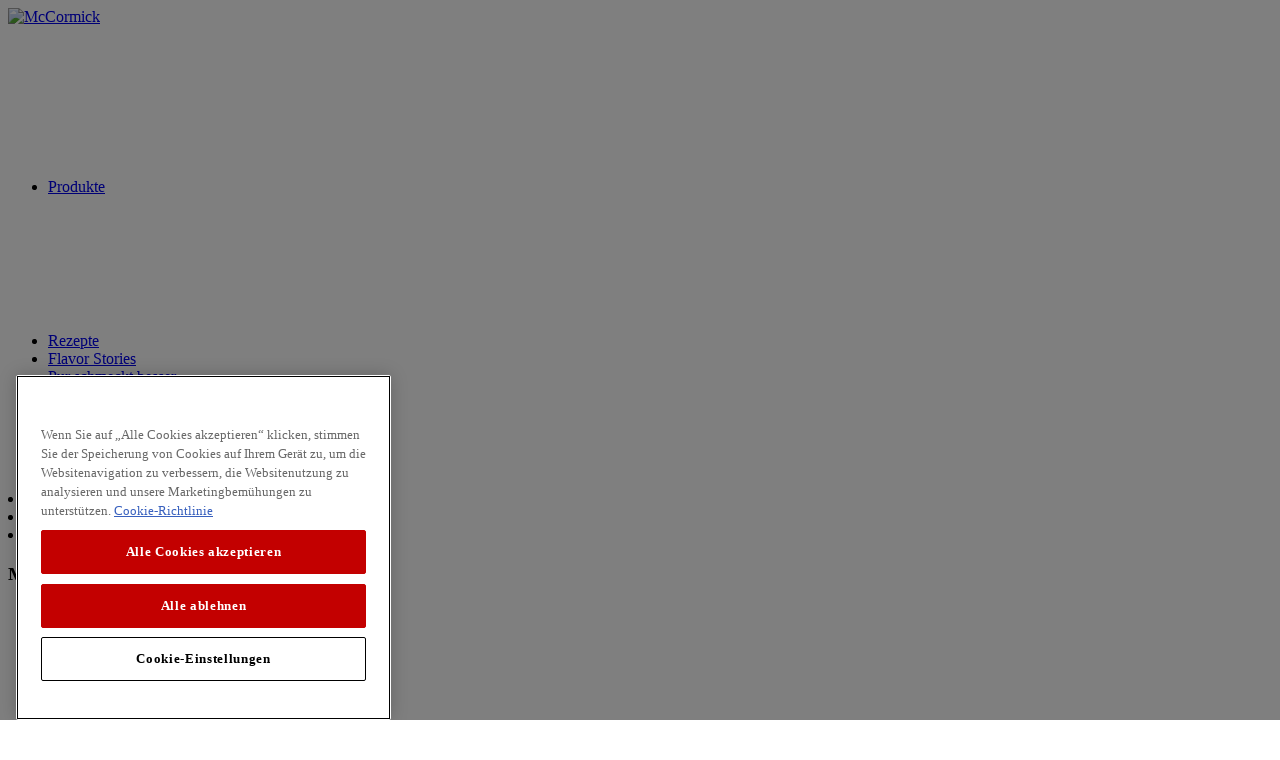

--- FILE ---
content_type: image/svg+xml
request_url: https://www.mccormick.ch/Content/MCCH2017/svg/icons.svg
body_size: 17342
content:
<?xml version="1.0" encoding="UTF-8"?>
<!DOCTYPE svg PUBLIC "-//W3C//DTD SVG 1.1//EN" "http://www.w3.org/Graphics/SVG/1.1/DTD/svg11.dtd">
<svg xmlns="http://www.w3.org/2000/svg" xmlns:xlink="http://www.w3.org/1999/xlink">
  <defs>
    <style>.a{fill:#231f20}</style>
    <style>.a{fill:#231f20}</style>
    <style>.a{fill:#231f20}</style>
    <style>.a{fill:#231f20}</style>
    <path id="SVGID_1_" d="M.1 0h456.3v456.3H.1z"/>
    <path id="SVGID_3_" d="M.1 0h456.3v456.3H.1z"/>
    <path id="SVGID_5_" d="M.1 0h456.3v456.3H.1z"/>
    <style>.a{fill:#231f20}</style>
    <style>.a{fill:#231f20}</style>
    <style>.a{fill:#231f20}</style>
    <style>.a{fill:#231f20}</style>
  </defs>
  <symbol id="arrow" viewBox="0 0 52 27">
    <title></title>
    <path class="a" d="M26 27a1 1 0 0 1-.71-.29l-25-25A1 1 0 0 1 1.71.29L26 24.59 50.29.29A1 1 0 0 1 51.7 1.7l-25 25a1 1 0 0 1-.7.3z"/>
  </symbol>
  <symbol id="benefits" viewBox="0 0 30 52">
    <style>.st0{fill:#231f20}</style>
    <title>benefits</title>
    <path class="st0" d="M15 23.3c-4.6 0-8.3-3.7-8.3-8.3s3.7-8.3 8.3-8.3c4.6 0 8.3 3.7 8.3 8.3s-3.7 8.3-8.3 8.3zm0-14.6c-3.5 0-6.3 2.8-6.3 6.3s2.8 6.3 6.3 6.3 6.3-2.8 6.3-6.3-2.9-6.3-6.3-6.3z"/>
    <path class="st0" d="M15 30C6.7 30 0 23.2 0 15S6.7 0 15 0s15 6.7 15 15-6.8 15-15 15zm0-28C7.8 2 2 7.8 2 15s5.8 13 13 13 13-5.8 13-13S22.1 2 15 2z"/>
    <path class="st0" d="M8.3 52c-.1 0-.2 0-.3-.1-.4-.1-.7-.5-.7-.9V27.3c0-.6.4-1 1-1s1 .4 1 1V48l4.9-6.5c.4-.5 1.2-.5 1.6 0l4.9 6.5V27.3c0-.6.4-1 1-1s1 .4 1 1V51c0 .4-.3.8-.7.9-.4.1-.9 0-1.1-.3L15 43.8l-5.9 7.8c-.2.3-.5.4-.8.4z"/>
  </symbol>
  <symbol id="blends" viewBox="0 0 52 46.4">
    <style>.st0{fill:#231f20}</style>
    <title>blends</title>
    <path class="st0" d="M26 46.4c-17.5 0-26-9.2-26-28.2 0-.6.4-1 1-1s1 .4 1 1c0 17.9 7.6 26.2 24 26.2s24-8.3 24-26.2c0-.6.4-1 1-1s1 .4 1 1c0 19-8.5 28.2-26 28.2z"/>
    <path class="st0" d="M16 32.3l-.3-.3.4-.4.4.4-.5.3zm-1-1l-.4-.4.4-.4.4.4-.4.4zm-1.1-1.1l-.4-.4.4-.4.4.4-.4.4zm-1.1-1.1l-.4-.4.4-.4.4.4-.4.4zm-1-1l-.4-.4.4-.4.4.4-.4.4zM10.7 27l-.4-.4.4-.4.4.4-.4.4zm-1-1l-.4-.4.4-.4.4.4-.4.4zm-1.1-1.1l-.4-.4.4-.4.4.4-.4.4zm-1.1-1.1l-.4-.4.4-.4.4.4-.4.4zm-1-1l-.4-.4.4-.4.4.4-.4.4zm-1.1-1.1l-.4-.4.4-.3.4.4-.4.3zm-1-1.1l-.4-.3.4-.4.4.4-.4.3zm-1.1-1l-.4-.4.4-.4.4.4-.4.4zm-1.1-1.1l-.4-.4.4-.4.4.4-.4.4zM23 33.8l-.4-.4.4-.4.4.4-.4.4zm-1.1-1l-.4-.4.4-.4.4.4-.4.4zm-1-1.1l-.4-.4.4-.4.4.4-.4.4zm-1.1-1.1l-.4-.4.4-.4.4.4-.4.4zm-1-1l-.4-.4.4-.4.4.4-.4.4zm-1.1-1.1l-.4-.4.4-.4.4.4-.4.4zm-1.1-1l-.4-.4.4-.4.4.4-.4.4zm-1-1.1l-.4-.4.4-.4.4.4-.4.4zm-1.1-1.1l-.3-.3.4-.4.4.4-.5.3zm-1-1l-.4-.4.4-.4.4.4-.4.4zm-1.1-1.1l-.4-.3.4-.4.4.4-.4.3zm-1.1-1l-.3-.4.4-.4.4.4-.5.4zm-1-1.1l-.4-.4.4-.4.4.4-.4.4zM9.2 20l-.4-.4.4-.4.4.4-.4.4zm-1-1l-.4-.4.4-.4.4.4-.4.4zm-1.1-1.1l-.4-.4.4-.4.4.4-.4.4zM6 16.8l-.4-.4.4-.3.4.4-.4.3zm-1-1l-.4-.4.4-.3.4.4-.4.3zm-1.1-1.1l-.4-.4.4-.3.4.4-.4.3zm-1-1l-.4-.4.4-.3.4.4-.4.3zM27.9 33.2l-.4-.4.4-.4.4.4-.4.4zm-1.1-1.1l-.4-.4.4-.4.4.4-.4.4zm-1-1l-.4-.4.4-.4.4.4-.4.4zM24.7 30l-.4-.4.4-.4.4.4-.4.4zm-1.1-1l-.4-.4.4-.4.4.4-.4.4zm-1-1.1l-.4-.4.4-.4.4.4-.4.4zm-1.1-1.1l-.4-.4.4-.4.4.4-.4.4zm-1.1-1l-.4-.4.4-.4.4.4-.4.4zm-1-1.1l-.4-.3.4-.4.4.4-.4.3zm-1.1-1l-.3-.4.4-.4.4.4-.5.4zm-1-1.1l-.4-.4.4-.4.4.4-.4.4zm-1.1-1.1l-.4-.4.4-.4.4.4-.4.4zm-1.1-1l-.4-.4.4-.4.4.4-.4.4zm-1-1.1l-.4-.4.4-.4.4.4-.4.4zm-1.1-1l-.3-.4.4-.4.4.4-.5.4zm-1-1.1l-.4-.4.4-.4.4.4-.4.4zm-1.1-1.1l-.4-.4.4-.4.4.4-.4.4zm-1.1-1l-.4-.4.4-.4.4.4-.4.4zm-1-1.1l-.4-.4.4-.4.4.4-.4.4zM7.7 13l-.4-.4.4-.4.4.4-.4.4zm-1-1l-.4-.4.4-.4.3.4-.3.4zm-1.1-1.1l-.4-.4.4-.4.4.5-.4.3zM32.7 32.6l-.4-.4.4-.4.4.4-.4.4zm-1-1.1l-.4-.4.4-.4.4.4-.4.4zm-1.1-1l-.4-.4.4-.4.4.4-.4.4zm-1-1.1l-.4-.4.4-.4.4.4-.4.4zm-1.1-1.1l-.4-.3.4-.4.4.4-.4.3zm-1.1-1l-.4-.4.4-.4.4.4-.4.4zm-1-1.1l-.4-.3.4-.4.4.4-.4.3zm-1.1-1l-.3-.4.4-.4.4.4-.5.4zm-1-1.1l-.4-.4.4-.4.4.4-.4.4zM23.2 23l-.4-.4.4-.4.4.4-.4.4zm-1.1-1l-.4-.4.4-.4.4.4-.4.4zm-1-1.1l-.4-.4.4-.4.4.4-.4.4zm-1.1-1l-.4-.4.4-.4.4.4-.4.4zm-1-1.1l-.4-.4.4-.4.4.4-.4.4zm-1.1-1.1l-.4-.4.4-.4.4.4-.4.4zm-1.1-1l-.4-.4.4-.4.4.4-.4.4zm-1-1.1l-.4-.4.4-.4.4.4-.4.4zm-1.1-1.1l-.4-.4.4-.4.4.4-.4.4zm-1.1-1l-.4-.4.4-.4.4.4-.4.4zm-1-1.1l-.4-.4.4-.4.4.4-.4.4zm-1.1-1l-.3-.4.4-.4.4.4-.5.4zm-1-1.1l-.4-.3.4-.4.4.4-.4.3zM9.4 9.2L9 8.9l.4-.4.4.4-.4.3zm-1.1-1L8 7.8l.4-.4.4.4-.5.4zM37.6 32l-.4-.4.4-.4.4.4-.4.4zm-1.1-1.1l-.4-.4.4-.4.4.4-.4.4zm-1-1.1l-.4-.4.4-.4.4.4-.4.4zm-1.1-1l-.4-.4.4-.4.4.4-.4.4zm-1-1.1l-.4-.3.4-.4.4.4-.4.3zm-1.1-1.1l-.4-.4.4-.4.4.4-.4.4zm-1.1-1l-.4-.4.4-.4.4.4-.4.4zm-1-1.1l-.4-.4.4-.4.4.4-.4.4zm-1.1-1l-.4-.4.4-.4.4.4-.4.4zm-1-1.1l-.4-.4.4-.4.4.4-.4.4zM27 21.3l-.4-.3.4-.4.4.4-.4.3zm-1.1-1l-.4-.4.4-.4.4.4-.4.4zm-1-1.1l-.4-.4.4-.4.4.4-.4.4zm-1.1-1l-.4-.4.4-.4.4.4-.4.4zm-1.1-1.1l-.4-.4.4-.4.4.4-.4.4zm-1-1.1l-.4-.4.4-.4.4.4-.4.4zm-1.1-1l-.4-.4.4-.4.4.4-.4.4zm-1-1.1l-.4-.4.4-.4.4.4-.4.4zm-1.1-1l-.4-.4.4-.4.4.4-.4.4zm-1.1-1.1l-.4-.4.4-.4.4.4-.4.4zm-1-1.1l-.4-.3.4-.4.4.4-.4.3zm-1.1-1l-.3-.4.3-.3.4.4-.4.3zm-1-1.1l-.4-.4.4-.4.4.4-.4.4zm-1.1-1l-.4-.4.4-.4.4.4-.4.4zm-1.1-1.1l-.4-.4.4-.4.4.4-.4.4zM41.4 30.3l-.4-.4.4-.4.4.4-.4.4zm-1.1-1.1l-.3-.3.4-.4.4.4-.5.3zm-1-1l-.4-.4.4-.4.4.4-.4.4zm-1.1-1.1l-.4-.4.4-.4.4.4-.4.4zm-1-1.1l-.4-.4.4-.4.4.4-.4.4zm-1.1-1l-.4-.4.4-.4.4.4-.4.4zM35 23.9l-.4-.4.4-.4.4.4-.4.4zm-1-1.1l-.4-.4.4-.4.4.4-.4.4zm-1.1-1l-.4-.4.4-.4.4.4-.4.4zm-1-1.1l-.4-.4.4-.4.4.4-.4.4zm-1.1-1l-.4-.4.4-.4.4.4-.4.4zm-1.1-1.1l-.4-.4.4-.4.4.4-.4.4zm-1-1.1l-.4-.4.4-.4.4.4-.4.4zm-1.1-1l-.4-.4.4-.4.4.4-.4.4zm-1.1-1.1l-.4-.4.4-.4.4.4-.4.4zm-1-1l-.4-.4.4-.4.4.4-.4.4zm-1.1-1.1l-.4-.4.4-.4.4.4-.4.4zm-1-1.1l-.4-.3.4-.4.4.4-.4.3zm-1.1-1l-.3-.4.4-.4.4.4-.5.4zm-1.1-1.1l-.4-.4.4-.4.4.4-.4.4zm-1-1l-.4-.4.4-.4.4.4-.4.4zM19.1 8l-.4-.4.4-.4.4.4-.4.4zm-1-1.1l-.4-.4.4-.4.4.4-.4.4zm-1.1-1l-.4-.4.4-.3.4.4-.4.3zm-1.1-1.1l-.4-.4.4-.4.4.4-.4.4zM44.1 27.5l-.4-.4.4-.4.4.4-.4.4zm-1-1l-.4-.4.4-.4.4.4-.4.4zM42 25.4l-.4-.4.4-.4.4.4-.4.4zm-1-1l-.4-.4.4-.4.4.4-.4.4zm-1.1-1.1l-.4-.4.4-.4.4.4-.4.4zm-1.1-1.1l-.4-.4.4-.4.4.4-.4.4zm-1-1l-.4-.4.4-.4.4.4-.4.4zm-1.1-1.1l-.4-.4.4-.4.4.4-.4.4zm-1-1.1l-.4-.4.4-.4.4.4-.4.4zm-1.1-1l-.4-.4.4-.4.4.4-.4.4zm-1.1-1.1l-.4-.4.4-.4.4.4-.4.4zm-1-1l-.4-.4.4-.4.4.4-.4.4zm-1.1-1.1l-.4-.4.4-.4.4.4-.4.4zm-1-1.1l-.4-.3.4-.4.4.4-.4.3zm-1.1-1l-.4-.4.4-.4.4.4-.4.4zm-1.1-1.1l-.4-.4.4-.4.4.4-.4.4zm-1-1l-.4-.4.4-.4.4.4-.4.4zm-1.1-1.1l-.4-.4.4-.4.4.4-.4.4zm-1-1.1l-.4-.4.4-.4.4.4-.4.4zm-1.1-1l-.4-.4.4-.3.3.3-.3.4zm-1.1-1.1l-.3-.3.4-.4.3.4-.4.3zm-1-1l-.4-.4.4-.4.4.4-.4.4zm-1.1-1.1l-.4-.4.4-.4.4.4-.4.4zm-1-1.1l-.4-.4.4-.4.4.4-.4.4zM46.9 24.8l-.4-.4.4-.4.4.4-.4.4zm-1.1-1.1l-.4-.4.4-.4.4.4-.4.4zm-1-1l-.4-.4.4-.4.4.4-.4.4zm-1.1-1.1l-.4-.4.4-.4.4.4-.4.4zm-1.1-1.1l-.4-.4.4-.4.4.4-.4.4zm-1-1l-.4-.4.4-.4.4.4-.4.4zm-1.1-1.1l-.4-.4.4-.4.4.4-.4.4zm-1-1l-.4-.4.4-.4.4.4-.4.4zm-1.1-1.1l-.3-.3.4-.4.4.4-.5.3zm-1.1-1.1l-.3-.3.4-.4.4.4-.5.3zm-1-1l-.4-.4.4-.4.4.4-.4.4zm-1.1-1.1l-.4-.4.4-.4.4.4-.4.4zm-1-1l-.4-.4.4-.4.4.4-.4.4zM33.1 11l-.4-.4.4-.4.4.4-.4.4zM32 9.9l-.4-.4.4-.3.4.4-.4.3zm-1-1l-.4-.4.4-.3.4.4-.4.3zm-1.1-1.1l-.4-.4.4-.4.4.4-.4.4zm-1-1l-.4-.4.4-.4.4.4-.4.4zm-1.1-1.1l-.4-.4.4-.3.4.4-.4.3zm-1.1-1.1l-.4-.4.4-.4.4.4-.4.4zm-1-1l-.4-.4.4-.4.3.4-.3.4zm-1.1-1.1l-.4-.4.4-.4.4.5-.4.3zM48.6 21l-.4-.4.4-.4.4.4-.4.4zm-1.1-1.1l-.4-.4.4-.4.4.4-.4.4zm-1.1-1l-.4-.4.4-.4.4.4-.4.4zm-1-1.1l-.4-.4.4-.4.4.4-.4.4zm-1.1-1.1l-.3-.3.4-.4.4.4-.5.3zm-1-1l-.4-.4.4-.4.4.4-.4.4zm-1.1-1.1l-.4-.4.4-.4.4.4-.4.4zm-1.1-1l-.4-.4.4-.4.4.4-.4.4zm-1-1.1l-.4-.4.4-.4.4.4-.4.4zM39 11.4l-.4-.4.4-.4.4.4-.4.4zm-1-1l-.4-.4.4-.3.4.4-.4.3zm-1.1-1.1l-.4-.3.4-.4.4.4-.4.3zm-1.1-1l-.4-.4.4-.4.4.4-.4.4zm-1-1.1l-.4-.4.4-.4.4.4-.4.4zm-1.1-1.1l-.4-.4.4-.4.4.4-.4.4zm-1-1l-.4-.4.4-.4.3.4-.3.4zM31.6 4l-.4-.4.4-.4.4.5-.4.3zm-1.1-1l-.4-.4.4-.4.4.4-.4.4zM49.2 16.1l-.4-.4.4-.4.4.4-.4.4zm-1.1-1l-.4-.4.4-.4.4.4-.4.4zm-1-1.1l-.4-.4.4-.4.4.4-.4.4zM46 12.9l-.4-.4.4-.4.4.4-.4.4zm-1.1-1l-.4-.4.4-.4.4.4-.4.4zm-1-1.1l-.4-.4.4-.4.4.4-.4.4zm-1.1-1l-.4-.4.4-.4.4.4-.4.4zm-1-1.1l-.4-.4.4-.3.4.4-.4.3zm-1.1-1.1l-.4-.4.4-.4.4.4-.4.4zm-1.1-1l-.4-.4.4-.4.4.4-.4.4zm-1-1.1l-.4-.4.4-.4.4.4-.4.4zm-1.1-1l-.4-.4.4-.4.4.4-.4.4z"/>
    <g>
      <path class="st0" d="M26 35.7c-14.3 0-26-8-26-17.9C0 8 11.7 0 26 0s26 8 26 17.9c0 9.8-11.7 17.8-26 17.8zM26 2C12.8 2 2 9.1 2 17.9s10.8 15.9 24 15.9 24-7.1 24-15.9S39.2 2 26 2z"/>
    </g>
  </symbol>
  <symbol id="calories" viewBox="0 0 32.4 47.9">
    <style>.st0{fill:#231f20}</style>
    <title>calories</title>
    <path class="st0" d="M16.2 47.9C7.3 47.9 0 40.6 0 31.7c-.2-5.2 2.2-8.5 4.6-11.8 1.9-2.6 3.6-5 4.2-8.4.7-4-2.5-9.9-2.5-10-.3-.4-.2-.9.1-1.2.3-.3.8-.4 1.2-.2.1 0 2.5 1.2 4.7 3.4 2.9 3.1 4 6.7 3 10.5-.6 1.9-1.1 3.9-1.4 5.8 0 1.1.5 2.2 1.4 2.9 1.7 1.4 4.1 1.1 5.5-.5.8-1.1 1.1-2.5.9-3.9-.1-2-.7-3.9-1.6-5.7-.3-.6-.6-1.2-1-1.8 0 0 0-.1-.1-.1-.1-.1-.2-.3-.3-.4-.3-.4-.3-1 0-1.3.4-.4.9-.4 1.3-.1.5.4 12.2 9.6 12.2 22.8.2 8.9-7.1 16.2-16 16.2zM9.4 3.6c.9 2.3 1.8 5.5 1.3 8.2C10 15.6 8 18.4 6.1 21 3.9 24.2 1.8 27.1 2 31.6c0 7.9 6.4 14.2 14.2 14.2s14.2-6.4 14.2-14.2c0-7.4-4.1-13.6-7.4-17.3.4 1.2.6 2.5.7 3.8.2 1.9-.3 3.8-1.3 5.3-2.1 2.6-5.9 2.9-8.4.9-1.4-1.1-2.2-2.8-2.2-4.6v-.2c.4-2.1.9-4.1 1.5-6.1 1.2-4.6-1.6-7.9-3.9-9.8z"/>
  </symbol>
  <symbol id="camera" viewBox="0 0 46.4 34">
    <style>.st0{fill:#333}.st1{fill:#231f20}</style>
    <path class="st0" d="M46.4 34H0V6.1h11.4V0H35v6.1h11.4V34zM2 32h42.4V8.1H33V2H13.4v6.1H2V32z"/>
    <path class="st1" d="M23.2 27.5c-4.8 0-8.7-3.9-8.7-8.7s3.9-8.7 8.7-8.7c4.8 0 8.7 3.9 8.7 8.7s-3.9 8.7-8.7 8.7zm0-15.4a6.7 6.7 0 1 0 0 13.4 6.7 6.7 0 0 0 0-13.4z"/>
  </symbol>
  <symbol id="carbohydrate" viewBox="0 0 41.2 45.5">
    <style>.st0{fill:#231f20}</style>
    <title>carbohydrate</title>
    <path class="st0" d="M34 45.5H7.2c-.5 0-1-.4-1-1l-1-28.6C3 14.4 0 12.1 0 9.4 0 4.1 9.1 0 20.6 0c11.6 0 20.6 4.1 20.6 9.4v.1c-.1 1.6-.9 3.1-2.2 4.2-.6.6-1.3 1.1-2.1 1.6-.3.2-.6.4-1 .7l-1 28.7c.1.3-.4.8-.9.8zm-25.8-2H33l1-28.1c0-.3.1-.5.4-.7.5-.4 1-.8 1.5-1.1.7-.4 1.3-.9 1.9-1.4.9-.7 1.4-1.7 1.5-2.8C39.2 5 29.4 2 20.6 2 11.8 2 2 5 2 9.4c0 1.4 1.5 3 4.4 4.9.4.3.9.6.8 1.2l1 28zm32-34.1z"/>
  </symbol>
  <symbol id="cholesterol" viewBox="0 0 48.5 40.5">
    <style>.st0{fill:#231f20}</style>
    <title>cholesterol</title>
    <path class="st0" d="M30.1 32.7c-4 0-7.3-3.3-7.3-7.3s3.3-7.3 7.3-7.3 7.3 3.3 7.3 7.3-3.3 7.3-7.3 7.3zm0-12.7c-2.9 0-5.3 2.4-5.3 5.3s2.4 5.3 5.3 5.3 5.3-2.4 5.3-5.3S33 20 30.1 20z"/>
    <path class="st0" d="M12 40.5c-6.7 0-12-5.4-12-12 .1-3.5 1.6-6.8 4.3-9.1C2 16.3 1.8 12 3.9 8.7c1.4-2.2 3.5-3.7 6-4.3 2.2-.5 4.5-.2 6.6.8C19.7 1.9 24.3 0 29 0h.1c10.7 0 19.4 8.7 19.4 19.4s-8.7 19.4-19.4 19.5c-1.8 0-3.5-.3-5.2-.9-.3-.1-.8-.3-1.2-.5-.6-.3-1.8-.8-2.1-.7-.3.1-.6.3-.8.5-2.1 2-4.9 3.1-7.8 3.2zm0-34.4c-.6 0-1.2.1-1.8.2-1.9.5-3.6 1.7-4.6 3.4-1.8 2.9-1.4 6.7.9 9.2.2.2.3.5.3.8s-.2.5-.4.7c-2.6 1.9-4.2 4.9-4.3 8.1 0 5.5 4.5 10 10 10 2.4-.1 4.7-1.1 6.4-2.7.4-.4 1-.8 1.6-1 1.1-.3 2.4.3 3.5.8.4.2.7.3 1 .4 1.5.5 3 .8 4.6.8 9.6 0 17.4-7.8 17.4-17.4C46.6 9.8 38.7 2 29.1 2H29c-4.4 0-8.7 1.9-11.7 5.1-.3.3-.8.4-1.3.2-1.2-.8-2.6-1.2-4-1.2z"/>
  </symbol>
  <symbol id="close" viewBox="0 0 26.41 26.41">
    <title>close</title>
    <path class="a" d="M.003 1.415L1.417.001l25.004 25.004-1.415 1.414z"/>
    <path class="a" d="M.003 25.005L25.006 0l1.415 1.414L1.417 26.42z"/>
  </symbol>
  <symbol id="coloring" viewBox="0 0 45.1 52">
    <style>.st0{fill:#231f20}</style>
    <title>coloring</title>
    <path class="st0" d="M39.3 52h-8.5c-1.5 0-2.8-.6-3.8-1.7-2.8-3.2-1.9-10.1-1.8-10.3.8-5.7 2-15.1 2-16.3v-.4c.1-.3.3-.6.7-.7 2.2-.7 2.5-4.8 2.4-6.7l-.4-.5c-.1-.2-.2-.4-.2-.6V5c0-.6.4-1 1-1h8.8c.6 0 1 .4 1 1v9.7c0 .2-.1.5-.2.6l-.4.5c-.1 1.9.2 6 2.4 6.7.3.1.6.4.7.7v.4c0 1.2 1.2 10.6 2 16.4 0 .3 1 7.2-1.8 10.4-1.1 1-2.3 1.6-3.9 1.6zm-4.6-2h4.6c.9 0 1.7-.3 2.3-1 1.8-2.1 1.6-7.1 1.3-8.8-1.4-10.4-1.9-14.4-2-16.1-3.7-1.9-3.1-8.5-3.1-8.8 0-.2.1-.4.2-.6l.4-.4V6h-6.8v8.4l.4.4c.1.2.2.3.2.6s.5 6.9-3.1 8.8c-.1 1.7-.6 5.8-2 16.1-.2 1.7-.5 6.7 1.3 8.8.6.7 1.3 1 2.3 1h4z"/>
    <path class="st0" d="M39.4 15.7h-8.8c-.6 0-1-.4-1-1s.4-1 1-1h8.8c.6 0 1 .4 1 1s-.4 1-1 1zM40.9 46H29.5c-.3 0-.5-.1-.7-.3-.2-.2-.3-.5-.3-.8l1.7-18.4c0-.5.5-.9 1-.9h8c.5 0 .9.4 1 .9l1.7 18.4c0 .3-.1.6-.3.8-.1.2-.4.3-.7.3zm-10.3-2h9.2l-1.5-16.4h-6.2L30.6 44zM16.3 23.5H16c-3.3-.1-5.5-2.7-5.6-2.8-1.4-1.4-2.9-2.1-4.4-2-2.4.1-4.1 2.1-4.1 2.1-.4.4-1 .5-1.4.1-.4-.4-.5-1-.1-1.4.1-.1 2.3-2.6 5.6-2.8 2.1-.1 4.1.8 6 2.7.1.1 1.8 2 4.2 2.1 1.5.1 3-.7 4.5-2.1.4-.4 1-.4 1.4 0s.4 1 0 1.4c-1.9 1.8-3.8 2.7-5.8 2.7z"/>
    <path class="st0" d="M21.1 52H1c-.6 0-1-.4-1-1V1c0-.6.4-1 1-1h20.1c.6 0 1 .4 1 1v50c0 .6-.4 1-1 1zM2 50h18.1V2H2v48z"/>
    <path class="st0" d="M15.5 16.1h-.3c-3.1-.1-5.2-2.5-5.3-2.7-1.3-1.3-2.8-2-4.2-2-2.3.1-3.9 1.9-3.9 2-.4.4-1 .5-1.4.1-.4-.4-.5-1-.1-1.4.1-.1 2.2-2.5 5.3-2.7 2-.1 4 .8 5.8 2.6.1.1 1.7 1.9 4 2 1.4.1 2.8-.6 4.2-1.9V12c.6-.9.3-2.1-.6-2.6-.9-.6-2.1-.3-2.6.6-.3.5-.9.6-1.4.3-.5-.3-.6-.9-.3-1.4a4 4 0 0 1 5.4-1.2 4 4 0 0 1 1.2 5.4c0 .1-.1.1-.1.2l-.1.1c-1.8 1.9-3.6 2.7-5.6 2.7z"/>
  </symbol>
  <symbol id="corn_syrup" viewBox="0 0 22.4 60.6">
    <style>.st0{fill:#231f20}</style>
    <title>corn_syrup</title>
    <path class="st0" d="M11.2 60.6C4.9 60.6 0 48.6 0 33.3S4.9 6 11.2 6s11.2 12 11.2 27.3-4.9 27.3-11.2 27.3zm0-52.6C6.8 8 2 18.1 2 33.3s4.8 25.3 9.2 25.3 9.2-10.2 9.2-25.3S15.6 8 11.2 8z"/>
    <path class="st0" d="M10.2 7h2v52.7h-2z"/>
    <path class="st0" d="M5.6 54.6h11.1v2H5.6zM3 48.1h16.3v2H3zM1.7 41.6h19.1v2H1.7zM1 35.1h20.4v2H1zM1 28.6h20.4v2H1zM1.8 22.1h18.8v2H1.8zM3.4 15.6H19v2H3.4zM6.4 9.1h9.7v2H6.4zM10 0h2v7.2h-2z"/>
    <path transform="rotate(-45.001 13.095 4.675)" class="st0" d="M9.5 3.7h7.2v2H9.5z"/>
    <path transform="rotate(-45.001 8.995 4.675)" class="st0" d="M8 1.1h2v7.2H8z"/>
  </symbol>
  <symbol id="email" viewBox="0 0 26 16">
    <style>.st0em{fill:none;enable-background:new}</style>
    <path d="M-.1 0v16H26V0H-.1zm22.9 2L13 9.5 3.2 2h19.6zM1.9 14V3.6L13 12l11-8.4V14H1.9z"/>
  </symbol>
  <symbol id="facebook" viewBox="0 0 12.3 25.5">
    <style>.st0fb{fill:#324d8e}</style>
    <path id="Facebook_copy" class="st0fb" d="M11.8 8.4l-.3 3.8H7.6v13.2h-5V12.2H0V8.4h2.6V5.9c0-1.1 0-2.9.8-3.9C4.4.6 6-.1 7.6 0c1.6-.1 3.2.1 4.7.5l-.7 3.9c-.7-.2-1.4-.3-2.1-.3-1 0-1.9.4-1.9 1.4v3l4.2-.1z"/>
  </symbol>
  <symbol id="fat" viewBox="0 0 36.4 50.8">
    <style>.st0{fill:#231f20}</style>
    <title>total_fat</title>
    <path class="st0" d="M18.2 50.9c-2.1 0-4.2-.4-6.2-1.1C2.5 46.4-2.4 35.9 1.1 26.5L7.3 9.7C8.7 5.8 12 3 16 2.2c0-.5.3-1.1.8-1.4l.8-.5c.5-.4 1.3-.4 1.9-.1.6.3.9.9.9 1.6v.4c4 .8 7.3 3.5 8.7 7.4l6.1 16.8c2.3 6.6.8 13.8-4 18.8-3.4 3.8-8.2 5.7-13 5.7zM18 2.8c.1.3.1.6-.1.8-.2.3-.4.4-.8.5-3.6.4-6.8 2.8-8.1 6.3L2.9 27.2C-.2 35.6 4.2 44.9 12.6 48c6 2.2 12.8.6 17.2-4 4.3-4.5 5.7-10.9 3.6-16.8l-6.1-16.8c-1.3-3.5-4.3-5.9-8-6.3-.3 0-.6-.2-.8-.5-.1-.2-.2-.6-.1-.8v-.6l-.4.3v.3zm0-.1zm-.1-.2zm.1-.2zm.8-.3zm-.4-.2z"/>
    <path class="st0" d="M18.2 43.9c-5 0-9-4.8-9-10.6 0-5.9 4-10.7 9-10.7s9 4.8 9 10.6c0 5.9-4 10.7-9 10.7zm0-19.3c-3.9 0-7 3.9-7 8.7 0 4.8 3.1 8.6 7 8.6s7-3.9 7-8.7c0-4.7-3.1-8.6-7-8.6z"/>
  </symbol>
  <symbol id="fiber" viewBox="0 0 41.2 48.6">
    <style>.st0{fill:#231f20}</style>
    <title>fiber</title>
    <path class="st0" d="M20.6 26.4c-3.2 0-6-2-7.1-4.8-.3.2-.6.3-.9.4-3.1 1.2-6.6-.2-8.1-3.1-.3-.1-.5-.2-.7-.3C.6 17.2-1 13.5.4 10.2 1 8.6 2.3 7.4 3.9 6.8c1.1-.5 2.4-.6 3.6-.4.3-1.9 1.4-3.6 2.9-4.8 3.1-2.4 7.4-2.1 10.2.5C22 .8 23.9 0 25.9 0c3.8-.1 7.1 2.7 7.8 6.4h.2c1.7-.3 3.4.1 4.8 1 1.4 1 2.4 2.4 2.7 4.1.3 1.7-.1 3.4-1 4.8-.9 1.3-2.1 2.1-3.6 2.5-.3.6-.7 1.1-1.1 1.6-2.1 2.2-5.3 2.5-7.8 1.1-1.3 2.9-4.1 4.9-7.3 4.9zm-6-8.5l.3 1.8c.5 2.7 2.9 4.7 5.6 4.7 2.8 0 5.1-2 5.7-4.7l.3-1.8 1.3 1.3c.8.8 2 1.3 3.1 1.2 1.2 0 2.3-.5 3.1-1.4.4-.4.7-.9.9-1.4l.2-.5.5-.1c1.2-.2 2.2-.9 2.8-1.8.7-1 .9-2.1.7-3.3-.2-1.2-.9-2.2-1.8-2.8s-2.1-.9-3.3-.7c-.3.1-.7.2-1 .3l-1.4.6V7.8c0-3.2-2.7-5.8-5.9-5.8-1.8 0-3.4.9-4.5 2.3l-.8 1-.8-1c-2-2.5-5.6-3-8.2-1-1.2 1-2 2.7-2 4.4v1.5L8 8.7c-2.3-1-4.8 0-5.8 2.3-.9 2.2.1 4.8 2.3 5.8.3.1.6.2.9.2l.5.1.2.5c.9 2.3 3.5 3.4 5.7 2.5.5-.2 1-.5 1.4-.9l1.4-1.3z"/>
    <path class="st0" d="M20.6 48.6H16l.1-1.1c1.4-16-6.2-25.1-6.3-25.2-.4-.4-.3-1.1.1-1.4.4-.4 1-.3 1.4.1.3.4 7.9 9.3 6.8 25.6h2.4c.6 0 1 .4 1 1s-.3 1-.9 1z"/>
    <path class="st0" d="M25.2 48.6h-4.6c-.6 0-1-.4-1-1s.4-1 1-1H23c-1-16.2 6.5-25.2 6.8-25.6.4-.4 1-.5 1.4-.1.4.4.5 1 .1 1.4-.1.1-7.7 9.2-6.3 25.2l.2 1.1zM5.5 19.6c-.3 0-.7-.2-.9-.5-.8-1.4-1-2.9-.6-4.5.4-1.5 1.4-2.8 2.7-3.6l.5.9.4.9c-.8.5-1.5 1.3-1.7 2.3s-.1 2 .4 2.9c.3.5.1 1.1-.4 1.4-.1.1-.2.2-.4.2zM35.7 19.6c-.2 0-.3 0-.5-.1-.5-.3-.6-.9-.4-1.4 1.1-1.8.5-4.2-1.4-5.3-.5-.3-.6-.9-.4-1.4.3-.5.9-.6 1.4-.4 2.8 1.6 3.7 5.3 2.1 8-.1.4-.4.6-.8.6z"/>
  </symbol>
  <symbol id="flavor_packs" viewBox="0 0 37.7 52">
    <style>.st0{fill:#231f20}</style>
    <title>flavor_packs</title>
    <path class="st0" d="M36.6 52H1c-.6 0-1-.4-1-1V1c0-.6.4-1 1-1h35.6c.6 0 1 .4 1 1v50c0 .6-.4 1-1 1zM2 50h33.6V2H2v48z"/>
    <path class="st0" d="M27.8 18.8h-.4c-5.5-.2-9.1-4.4-9.3-4.6-2.7-2.7-5.6-4-8.5-3.9-4.6.2-7.8 3.9-7.8 3.9-.4.4-1 .5-1.4.1-.4-.4-.5-1-.1-1.4.2-.2 3.8-4.4 9.3-4.6 3.5-.1 6.9 1.4 10.1 4.6.1.1 3.3 3.8 7.9 4 2.9.1 5.8-1.2 8.5-4 .4-.4 1-.4 1.4 0s.4 1 0 1.4c-3.1 3-6.3 4.5-9.7 4.5zM27.8 27.8h-.4c-5.5-.2-9.1-4.4-9.3-4.6-2.7-2.7-5.6-4-8.5-3.9-4.6.2-7.8 3.9-7.9 3.9-.4.4-1 .5-1.4.1-.4-.4-.5-1-.1-1.4.2-.2 3.8-4.4 9.3-4.6 3.5-.1 6.9 1.4 10.1 4.6.1.1 3.3 3.8 7.9 4 2.9.1 5.8-1.2 8.5-4 .4-.4 1-.4 1.4 0s.4 1 0 1.4c-3 2.9-6.2 4.5-9.6 4.5zM19.1 41.3c-5 0-8.9-2.7-8.9-6.2s3.9-6.2 8.9-6.2 8.9 2.7 8.9 6.2-3.9 6.2-8.9 6.2zm0-10.4c-3.8 0-6.9 1.9-6.9 4.2 0 2.3 3.2 4.2 6.9 4.2 3.8 0 6.9-1.9 6.9-4.2 0-2.3-3.2-4.2-6.9-4.2z"/>
    <path class="st0" d="M19.2 45.3h-.3c-4.7 0-8.7-3.8-8.8-8.6 0-.6.4-1 1-1s1 .4 1 1c.1 3.7 3.1 6.7 6.8 6.7h.3c3.7 0 6.8-3 6.8-6.7 0-.5.5-1 1-1 .6 0 1 .5 1 1-.1 4.8-4 8.6-8.8 8.6zM32.5 6.8h-7.2c-.6 0-1-.4-1-1s.4-1 1-1h7.2c.6 0 1 .4 1 1s-.4 1-1 1zM32.5 10.2h-7.2c-.6 0-1-.4-1-1s.4-1 1-1h7.2c.6 0 1 .4 1 1s-.4 1-1 1z"/>
  </symbol>
  <symbol id="gluten" viewBox="0 0 48.1 57.3">
    <style>.st0{fill:#231f20}</style>
    <title>gluten</title>
    <path class="st0" d="M6.9 7.6c-.6 0-1.3-.2-1.9-.8-.7-.5-1.3-1.3-1.5-1.9-.5-1.1-.7-4 1-4.8.3-.1.9-.3 1.6 0 1.1.4 2.2 1.7 2.6 2.6.5 1.1.7 4-1 4.8-.3.1-.5.1-.8.1zM5.3 2c-.2.4-.2 1.5 0 2.1.2.6 1.1 1.4 1.5 1.5.2-.4.2-1.5 0-2.1-.2-.6-1.1-1.4-1.5-1.5zM13.1 12.5c-.2 0-.5 0-.7-.1-1.7-.7-1.6-3.5-1.1-4.8.3-.6.8-1.4 1.5-1.9.9-.8 1.9-1 2.6-.7 1.7.7 1.6 3.5 1.1 4.7-.3.6-.8 1.4-1.5 1.9-.6.6-1.3.9-1.9.9zm1.6-5.6c-.4.1-1.2.9-1.5 1.5-.2.6-.2 1.8 0 2.1.4-.1 1.2-.9 1.5-1.5.2-.6.2-1.8 0-2.1zM4.6 15.9c-.7 0-1.4-.1-1.8-.3-.9-.3-2.1-1.4-2.6-2.5-.3-.7-.2-1.3-.1-1.6.1-.3.5-.8 1.2-1.1 1.1-.5 2.7-.3 3.6 0 .9.4 2.1 1.4 2.6 2.5.3.7.2 1.3.1 1.6-.5 1-1.8 1.4-3 1.4zM2 12.2c.1.4.9 1.3 1.5 1.5.6.2 1.8.2 2.1 0-.1-.4-.9-1.2-1.5-1.5-.6-.2-1.7-.2-2.1 0zM16.4 20.1c-.2 0-.5 0-.7-.1-1.7-.7-1.5-3.7-1.1-4.8.5-1.1 2.4-3.3 4.1-2.6.3.1.8.5 1.1 1.2.5 1.1.4 2.7 0 3.6-.3.6-.8 1.4-1.5 1.9-.7.6-1.3.8-1.9.8zm1.5-5.6c-.4.1-1.2.9-1.5 1.5-.2.6-.2 1.8 0 2.1.4-.1 1.2-.9 1.5-1.5.3-.6.2-1.8 0-2.1zM7.8 23.5c-.7 0-1.3-.1-1.8-.3-.9-.4-2.1-1.4-2.6-2.5-.3-.7-.2-1.3-.1-1.6.3-.8 1.2-1.3 2.3-1.4.9-.1 1.8 0 2.4.3 1.1.5 3.3 2.4 2.6 4.1-.3.8-1.2 1.3-2.4 1.4h-.4zm-2.6-3.6c.1.4.9 1.3 1.5 1.5.6.2 1.8.2 2.1 0 0-.4-.8-1.3-1.4-1.5-.6-.3-1.8-.2-2.2 0zM19.6 27.8c-.2 0-.5 0-.7-.1-1.7-.7-1.5-3.7-1.1-4.8.3-.6.8-1.4 1.5-1.9.9-.8 1.9-1 2.6-.7.8.3 1.3 1.2 1.4 2.4.1.9 0 1.8-.3 2.4-.4.9-1.9 2.7-3.4 2.7zm1.6-5.6c-.4.1-1.2.9-1.5 1.5s-.2 1.8 0 2.1c.4-.1 1.2-.9 1.5-1.5.2-.6.2-1.8 0-2.1zM11.1 31.2c-.7 0-1.4-.1-1.9-.3-1.1-.5-3.3-2.4-2.6-4.1.7-1.7 3.4-1.6 4.7-1.1.6.3 1.4.8 1.9 1.5.8.9 1 1.9.7 2.6-.3 1-1.6 1.4-2.8 1.4zm-2.6-3.7c.1.4.9 1.2 1.5 1.5.6.2 1.8.2 2.1 0-.1-.4-.9-1.2-1.5-1.5-.7-.3-1.8-.2-2.1 0z"/>
    <path transform="rotate(-22.898 18.529 33.344)" class="st0" d="M17.5 7.7h2v51.2h-2z"/>
    <path class="st0" d="M41.2 7.6c-.2 0-.5 0-.7-.1-1.7-.7-1.5-3.7-1.1-4.8.5-1.1 2.4-3.3 4.2-2.6 1.7.7 1.5 3.7 1 4.8-.4 1.1-1.9 2.7-3.4 2.7zm.1-4.1c-.2.6-.2 1.8 0 2.1.4-.1 1.2-.9 1.5-1.5.2-.5.2-1.7 0-2.1-.4.1-1.3.9-1.5 1.5zM35 12.5c-.6 0-1.3-.3-1.9-.8-.7-.5-1.2-1.3-1.5-1.9-.4-.9-.5-2.5 0-3.6.3-.7.8-1 1.1-1.2.8-.3 1.7-.1 2.6.7.6.5 1.2 1.3 1.5 1.9.5 1.3.6 4.1-1.1 4.8-.3.1-.5.1-.7.1zm-1.6-5.6c-.2.4-.3 1.5 0 2.1.2.6 1.1 1.4 1.5 1.5.2-.4.2-1.5 0-2.1-.3-.6-1.1-1.4-1.5-1.5zM43.4 15.9c-1.2 0-2.5-.4-2.9-1.4-.3-.8-.1-1.7.7-2.6.5-.7 1.3-1.2 1.9-1.5 1.2-.5 4-.6 4.7 1.1.1.3.3.9 0 1.6-.5 1.1-1.7 2.1-2.6 2.5-.4.1-1 .3-1.8.3zm-1-2.2c.4.2 1.5.2 2.1 0 .6-.2 1.4-1.1 1.5-1.5-.3-.2-1.5-.3-2.1 0-.6.3-1.4 1.1-1.5 1.5zM31.7 20.1c-.6 0-1.3-.3-1.9-.8-.7-.5-1.2-1.3-1.5-1.9-.4-.9-.5-2.5 0-3.6.3-.7.8-1 1.1-1.2 1.7-.7 3.7 1.5 4.1 2.6s.6 4.1-1.1 4.8c-.2.1-.4.1-.7.1zm-1.5-5.6c-.2.4-.3 1.5 0 2.1.2.6 1.1 1.4 1.5 1.5.2-.4.3-1.5 0-2.1-.3-.6-1.1-1.4-1.5-1.5zM40.2 23.5h-.6c-1.2-.1-2-.6-2.4-1.4-.7-1.7 1.5-3.7 2.6-4.1.9-.4 2.5-.5 3.6 0 .7.3 1 .8 1.2 1.1.7 1.7-1.5 3.7-2.6 4.1-.4.2-1.1.3-1.8.3zm-1-2.1c.4.2 1.5.3 2.1 0 .6-.2 1.4-1.1 1.5-1.5-.4-.2-1.5-.3-2.1 0-.6.2-1.4 1.1-1.5 1.5zM28.5 27.8c-.6 0-1.3-.3-1.9-.8-.7-.5-1.2-1.3-1.5-1.9-.4-.9-.5-2.5 0-3.6.3-.7.8-1.1 1.1-1.2.8-.3 1.7-.1 2.6.7.7.6 1.2 1.3 1.5 1.9.3.6.4 1.6.3 2.4-.1 1.2-.6 2-1.4 2.4-.2.1-.5.1-.7.1zm-1.6-5.6c-.2.4-.3 1.5 0 2.1.2.6 1.1 1.4 1.5 1.5.2-.4.3-1.5 0-2.1s-1.1-1.4-1.5-1.5zM37 31.2c-1.2 0-2.5-.3-2.9-1.4-.7-1.7 1.5-3.7 2.6-4.1.9-.4 2.5-.5 3.6 0 .7.3 1 .8 1.2 1.1.7 1.7-1.5 3.7-2.6 4.1-.5.1-1.2.3-1.9.3zM36 29c.4.2 1.5.3 2.1 0 .6-.2 1.4-1.1 1.5-1.5-.4-.2-1.6-.3-2.1 0-.6.2-1.4 1.1-1.5 1.5z"/>
    <path transform="rotate(-67.127 29.554 33.339)" class="st0" d="M3.9 32.3h51.2v2H3.9z"/>
  </symbol>
  <symbol id="half-star" viewBox="0 0 24 48">
    <title>half-star</title>
    <path class="a" d="M24 0l-3 9.6-3 9.6H0L7.5 24l7.5 4.8-3 9.6L9 48l7.5-6.4 7.5-6.4V0z"/>
  </symbol>
  <symbol id="info" viewBox="0 0 52 52">
    <title>info</title>
    <path class="a" d="M26 52a26 26 0 1 1 26-26 26 26 0 0 1-26 26zm0-50a24 24 0 1 0 24 24A24 24 0 0 0 26 2z"/>
    <path class="a" d="M25 19.91h2v20.33h-2zM25 11.66h2V15h-2z"/>
  </symbol>
  <symbol id="ingredients" viewBox="0 0 52 52">
    <style>.st0ing{fill:#231f20}</style>
    <title>ingredients</title>
    <path class="st0ing" d="M26 52C11.7 52 0 40.3 0 26S11.7 0 26 0s26 11.7 26 26-11.7 26-26 26zm0-50C12.8 2 2 12.8 2 26s10.8 24 24 24 24-10.8 24-24S39.2 2 26 2z"/>
    <path class="st0ing" d="M39 24.2l-8.8-.1c-.6 0-1-.5-1-1s.5-1 1-1l8.8.1c.6 0 1 .5 1 1 0 .6-.4 1-1 1zM23.8 26.2c-.4 0-.8-.3-.9-.7l-3-8.3c-.2-.5.1-1.1.6-1.3.5-.2 1.1.1 1.3.6l3 8.3c.2.5-.1 1.1-.6 1.3-.1.1-.3.1-.4.1zM26.4 15.1c-.3 0-.5-.1-.7-.3l-2.6-2.6c-.4-.4-.4-1 0-1.4.4-.4 1-.4 1.4 0l2.6 2.6c.4.4.4 1 0 1.4-.2.2-.4.3-.7.3zM15.2 24c-.2 0-.4-.1-.6-.2l-2.6-2c-.4-.3-.5-1-.2-1.4.3-.4 1-.5 1.4-.2l2.6 2c.4.3.5 1 .2 1.4-.2.3-.5.4-.8.4zM28.6 32.6c-.5 0-1-.4-1-1s.4-1 1-1l3.2-.1c.6 0 1 .4 1 1s-.4 1-1 1l-3.2.1zM27.6 43c-.2 0-.4-.1-.6-.2-.4-.3-.5-1-.2-1.4l2-2.5c.3-.4 1-.5 1.4-.2.4.3.5 1 .2 1.4l-2 2.5c-.3.3-.5.4-.8.4zM37 33.8c-.2 0-.4-.1-.6-.2-.4-.3-.5-1-.2-1.4l2-2.5c.3-.4 1-.5 1.4-.2.4.3.5 1 .2 1.4l-2 2.5c-.2.3-.5.4-.8.4zM19.2 32.7c-.3 0-.7-.2-.9-.5l-1.7-2.8c-.3-.5-.1-1.1.3-1.4.5-.3 1.1-.1 1.4.3l1.7 2.8c.3.5.1 1.1-.3 1.4-.2.1-.4.2-.5.2z"/>
  </symbol>
  <symbol id="instagram" viewBox="0 0 456.4 456.4">
    <style>.st0{clip-path:url(#SVGID_2_)}.st1{fill:#010101}.st2{clip-path:url(#SVGID_4_)}.st3{clip-path:url(#SVGID_6_)}</style>
    <title>Instagram-icon-black</title>
    <clipPath id="SVGID_2_">
      <use xlink:href="#SVGID_1_" overflow="visible"/>
    </clipPath>
    <g class="st0">
      <path class="st1" d="M228.2 41.1c60.9 0 68.1.2 92.2 1.3 22.2 1 34.3 4.7 42.4 7.9 9.9 3.7 18.9 9.5 26.2 17.1 7.6 7.4 13.4 16.3 17.1 26.2 3.1 8 6.8 20.1 7.9 42.4 1.1 24.1 1.3 31.3 1.3 92.2s-.2 68.1-1.3 92.2c-1 22.2-4.7 34.3-7.9 42.4-3.7 9.9-9.5 18.9-17.1 26.2-7.4 7.6-16.3 13.4-26.2 17.1-8 3.1-20.1 6.8-42.4 7.9-24.1 1.1-31.3 1.3-92.2 1.3s-68.1-.2-92.2-1.3c-22.2-1-34.3-4.7-42.4-7.9-9.9-3.7-18.9-9.5-26.2-17.1-7.6-7.4-13.4-16.3-17.1-26.2-3.1-8-6.8-20.1-7.9-42.4-1-24.2-1.2-31.4-1.2-92.3s.2-68.1 1.3-92.2c1-22.2 4.7-34.3 7.9-42.4 3.7-9.9 9.5-18.9 17.1-26.2 7.4-7.6 16.3-13.4 26.2-17.1 8-3.1 20.1-6.8 42.4-7.9 24-1 31.2-1.2 92.1-1.2m0-41.1c-62 0-69.7.3-94.1 1.4S93.2 6.4 78.7 12c-15.2 5.7-29 14.7-40.4 26.3C26.7 49.7 17.7 63.5 12 78.7c-5.6 14.5-9.5 31.1-10.6 55.4S0 166.2 0 228.2s.3 69.7 1.4 94.1 5 40.9 10.6 55.4c5.7 15.2 14.7 29 26.3 40.4 11.4 11.6 25.2 20.6 40.4 26.3 14.5 5.6 31.1 9.5 55.4 10.6s32.1 1.4 94.1 1.4 69.7-.3 94.1-1.4 40.9-5 55.4-10.6c30.6-11.8 54.9-36.1 66.7-66.7 5.6-14.5 9.5-31.1 10.6-55.4s1.4-32.1 1.4-94.1-.3-69.7-1.4-94.1-5-40.9-10.6-55.4c-5.7-15.2-14.7-29-26.3-40.4-11.4-11.6-25.2-20.6-40.4-26.3-14.5-5.6-31.1-9.5-55.4-10.6S290.2 0 228.2 0"/>
    </g>
    <g>
      <clipPath id="SVGID_4_">
        <use xlink:href="#SVGID_3_" overflow="visible"/>
      </clipPath>
      <g class="st2">
        <path class="st1" d="M228.2 110.9c-64.7 0-117.2 52.5-117.2 117.2s52.5 117.2 117.2 117.2 117.2-52.5 117.2-117.2-52.5-117.2-117.2-117.2m0 193.2c-42 0-76-34-76-76s34-76 76-76 76 34 76 76-34 76-76 76"/>
      </g>
    </g>
    <g>
      <clipPath id="SVGID_6_">
        <use xlink:href="#SVGID_5_" overflow="visible"/>
      </clipPath>
      <g class="st3">
        <path class="st1" d="M377.4 106.3c0 15.1-12.3 27.4-27.4 27.4s-27.4-12.3-27.4-27.4 12.3-27.4 27.4-27.4c15.1 0 27.4 12.3 27.4 27.4"/>
      </g>
    </g>
  </symbol>
  <symbol id="link" viewBox="0 0 18.9 24.3">
    <style>.st0{fill:#292929}</style>
    <path id="Get_Link_copy_2" class="st0" d="M17.2 1.6C15-.6 11.5-.6 9.3 1.6L4.6 6.3c-1.5 1.5-2 3.6-1.4 5.6l2.2-2.2c.1-.6.4-1.2.9-1.7L11 3.4c1.2-1.2 3.2-1.2 4.5 0 1.2 1.2 1.2 3.2 0 4.5l-4.7 4.7c-.8.8-1.9 1.1-3 .8L6 15.2c2.2 1.1 4.8.7 6.5-1l4.7-4.7c2.2-2.1 2.3-5.6 0-7.9.1.1.1 0 0 0zm-1.5 10.9l-2.3 2.3c-.1.6-.4 1.1-.9 1.6L7.8 21c-1.3 1.2-3.3 1.2-4.5-.1-1.2-1.2-1.2-3.1 0-4.4L8 11.8c.8-.8 1.9-1.1 2.9-.8l1.9-1.9c-2.1-1.1-4.6-.7-6.4.9l-4.8 4.8-.1.1c-2.1 2.2-2 5.8.2 7.9 2.2 2.1 5.7 2 7.8-.1l4.7-4.7c1.5-1.5 2-3.6 1.5-5.5z"/>
  </symbol>
  <symbol id="messenger" viewBox="0 0 24 25.8">
    <style>.st0{fill:#0080ff}</style>
    <path class="st0" d="M4.2 25.2l-.3-5.5C1.5 17.6 0 14.5 0 11.3 0 5.1 5.4 0 12 0s11.9 5.1 11.9 11.4c0 6.2-5.4 11.3-12 11.3-1 0-2-.1-3.1-.4l-4.6 2.9zM12 2C6.5 2 2 6.2 2 11.3c0 2.7 1.3 5.4 3.5 7.1l.4.3.1 2.9 2.4-1.5.4.1c1.1.3 2.1.5 3 .5 5.5 0 10-4.2 10-9.3C21.9 6.2 17.5 2 12 2z"/>
    <path class="st0" d="M13.2 14.9L10.5 12l-5.6 2.9 5.9-6.3 2.9 3.1 5.1-2.9z"/>
  </symbol>
  <symbol id="more" viewBox="0 0 52 52">
    <title>more</title>
    <path class="a" d="M26 52a26 26 0 1 1 26-26 26 26 0 0 1-26 26zm0-50a24 24 0 1 0 24 24A24 24 0 0 0 26 2z"/>
    <path class="a" d="M37.52 29.5A3.5 3.5 0 1 1 41 26a3.5 3.5 0 0 1-3.48 3.5zm0-5A1.5 1.5 0 1 0 39 26a1.5 1.5 0 0 0-1.48-1.5zM14.48 29.5A3.5 3.5 0 1 1 18 26a3.5 3.5 0 0 1-3.52 3.5zm0-5A1.5 1.5 0 1 0 16 26a1.5 1.5 0 0 0-1.52-1.5zM26 29.5a3.5 3.5 0 1 1 3.5-3.5 3.5 3.5 0 0 1-3.5 3.5zm0-5a1.5 1.5 0 1 0 1.5 1.5 1.5 1.5 0 0 0-1.5-1.5z"/>
  </symbol>
  <symbol id="no_artificial_dyes" viewBox="0 0 16.2 57.7">
    <style>.st0{fill:#231f20}</style>
    <title>no_artificial_dyes</title>
    <path class="st0" d="M10 57.7H6.3c-.6 0-1-.5-1-1v-3.1c0-2.6-.8-4.2-1.6-6-.9-2-1.7-3.9-1.7-6.9V16.2h2v24.5c0 2.5.8 4.2 1.5 5.9.9 1.9 1.8 3.9 1.8 6.9v2H9v-2c0-3 .9-5 1.8-6.9.8-1.8 1.5-3.4 1.5-5.9V16.2h2.1v24.5c0 3-.9 4.9-1.7 6.8-.8 1.8-1.6 3.5-1.6 6v3.1c-.1.6-.5 1.1-1.1 1.1z"/>
    <path class="st0" d="M13.3 17.1H2.9c-1.6 0-2.9-1.3-2.9-2.9 0-1.6 1.3-2.9 2.9-2.9h10.3c1.6 0 2.9 1.3 2.9 2.9.1 1.6-1.2 2.9-2.8 2.9zM2.9 13c-.6 0-1.2.5-1.2 1.2s.5 1.2 1.2 1.2h10.3c.6 0 1.2-.5 1.2-1.2s-.5-1.2-1.2-1.2H2.9z"/>
    <path class="st0" d="M14.2 12.1h-1.8V5.9c0-2.3-1.9-4.2-4.3-4.1-2.3-.1-4.2 1.8-4.2 4.1v6.2H2.1V5.9C2.2 2.6 4.8 0 8.1 0h.2c3.2 0 5.9 2.6 5.9 5.9v6.2z"/>
  </symbol>
  <symbol id="no_artificial_dyes2" viewBox="0 0 76.1 72.3">
    <style>.st0{fill:#231f20}</style>
    <title>no_artificial_dyes2</title>
    <path d="M17.9 51.5h3.2v5.9h-1l-.4-.9c-.5.7-1.2 1-2 1-1.5 0-2.7-1.2-2.7-2.6v-6.4c-.1-1.5 1-2.8 2.5-3h.4c1.6-.1 2.9 1.2 3 2.8v1.1H19c0-1.7-.4-2.2-1.1-2.2-.5 0-.9.3-.9 1.3v5.9c0 .7.2 1.2.9 1.2S19 55.1 19 54v-1h-1.3v-1.5zM36.8 22.3h-2V10.8h2.8c2.2 0 3.4.9 3.4 3.4 0 1.9-.7 2.6-1.4 2.9l1.7 5.2h-2l-1.4-4.8h-1l-.1 4.8zm0-6.4h.7c1.1 0 1.5-.4 1.5-1.8s-.4-1.8-1.5-1.8h-.7v3.6zM54.4 45.8h3c2.1 0 3.1 1.1 3.1 3.1.1 1-.5 2-1.4 2.4 1.1.5 1.8 1.6 1.6 2.8 0 1.9-.8 3.3-3.1 3.3h-3.1V45.8zm2 4.7h.7c.7 0 1.3-.6 1.3-1.3V49c0-1.1-.4-1.6-1.3-1.6h-.8l.1 3.1zm0 5.2h.8c1.1 0 1.4-.6 1.4-1.8s-.5-1.8-1.6-1.8h-.7l.1 3.6z"/>
    <path class="st0" d="M38.3 45.3c-12.5 0-22.6-10.2-22.6-22.6S25.8 0 38.3 0 61 10.2 61 22.6 50.8 45.3 38.3 45.3zm0-43.3c-11.4 0-20.6 9.3-20.6 20.6S27 43.2 38.3 43.2C49.7 43.3 59 34 59 22.6S49.7 2 38.3 2z"/>
    <path class="st0" d="M53.4 72.3c-12.5 0-22.7-10.2-22.7-22.7S40.9 27 53.4 27 76 37.2 76 49.7 65.9 72.3 53.4 72.3zm0-43.3C42 29 32.8 38.3 32.8 49.7S42 70.3 53.4 70.3C64.8 70.3 74 61 74 49.6S64.8 29 53.4 29z"/>
    <path class="st0" d="M22.6 72.3C10.2 72.3 0 62.1 0 49.7S10.2 27 22.6 27s22.6 10.2 22.6 22.7-10.1 22.6-22.6 22.6zm0-43.3C11.3 29 2 38.3 2 49.7 2 61 11.3 70.3 22.6 70.3S43.3 61 43.3 49.7C43.3 38.3 34 29 22.6 29z"/>
  </symbol>
  <symbol id="no_artificial_flavors" viewBox="0 0 34.9 60.6">
    <title>no_artificial_flavors</title>
    <path d="M32 60.6H3c-1 0-1.9-.6-2.5-1.6-.6-1.1-.7-2.4-.1-3.3C4.6 49 13.3 35.8 14.6 33.9v-15h6v15c1.3 1.9 9.8 15.1 14 21.8.6.9.5 2.2-.1 3.3-.7 1-1.6 1.6-2.5 1.6zM16.5 20.8v13.6l-.2.2c-.1.1-9.8 14.8-14.2 22-.2.3-.1.9.2 1.4.2.4.5.6.8.6h29c.3 0 .6-.3.8-.7.3-.5.3-1.1.1-1.4-4.4-7.2-14-21.8-14.1-21.9l-.2-.2V20.8h-2.2zM16.1 8.7c-1.3 0-2.3-1-2.3-2.3 0-1.3 1-2.3 2.3-2.3 1.3 0 2.3 1 2.3 2.3 0 1.2-1 2.3-2.3 2.3zm0-3c-.4 0-.6.3-.6.6 0 .4.3.6.6.6.4 0 .6-.3.6-.6s-.3-.6-.6-.6zM20.1 4.7c-1.3 0-2.3-1-2.3-2.3 0-1.3 1-2.3 2.3-2.3s2.3 1 2.3 2.3c0 1.2-1.1 2.3-2.3 2.3zm0-3c-.4 0-.6.3-.6.6 0 .4.3.6.6.6s.6-.3.6-.6-.3-.6-.6-.6zM17.7 17c-1.9 0-3.5-1.6-3.5-3.5s1.6-3.5 3.5-3.5 3.5 1.6 3.5 3.5-1.6 3.5-3.5 3.5zm0-5c-.8 0-1.5.7-1.5 1.5s.7 1.5 1.5 1.5 1.5-.7 1.5-1.5-.7-1.5-1.5-1.5z"/>
    <path d="M13.5 18.8h8v2.1h-8z"/>
  </symbol>
  <symbol id="no_artificial_flavors2" viewBox="0 0 18 57.1">
    <title>no_artificial_flavors2</title>
    <path d="M9 6c-1.5 0-9-.1-9-3s7.5-3 9-3 9 .1 9 3-7.5 3-9 3zM2.3 3c.8.4 3.2 1 6.7 1s5.9-.6 6.7-1c-.8-.4-3.2-1-6.7-1s-5.9.6-6.7 1zM14.3 29.9c-2.4-.5-4.6-1.9-6-3.9-2-2.7-4-1.5-4.3-1.4l-1-1.7c1.3-.8 4.4-1.5 7 1.9 1.1 1.7 2.8 2.8 4.8 3.2l-.5 1.9z"/>
    <circle cx="8.4" cy="37.2" r="1.2"/>
    <circle cx="8.4" cy="47.2" r="1.2"/>
    <circle cx="9.6" cy="43.4" r="1.2"/>
    <path d="M9 57.1c-3.3 0-6-2.7-6-6v-46h2v46c0 2.2 1.8 4 4 4s4-1.8 4-4v-46h2v46c0 3.3-2.7 6-6 6z"/>
  </symbol>
  <symbol id="no_gmo" viewBox="0 0 71.1 46.3">
    <style>.st0{fill:#231f20}</style>
    <title>no_gmo</title>
    <path d="M10.1 30.5v-13h2.1l2.7 7.4v-7.4h2v13H15l-2.8-8.1v8.1h-2.1zM18.2 20.6c-.1-1.7 1.2-3.2 2.9-3.3h.5c1.7-.2 3.2 1.1 3.4 2.8v7.2c.1 1.7-1.2 3.2-2.9 3.3h-.5c-1.7.2-3.2-1.1-3.4-2.8v-7.2zm2.2 6.7c0 1 .3 1.4 1.2 1.4s1.2-.5 1.2-1.4v-6.6c0-1-.3-1.4-1.2-1.4s-1.2.5-1.2 1.4v6.6zM26.3 30.5v-13h2.1l2.7 7.4v-7.4h2v13h-1.9l-2.8-8.1v8.1h-2.1zM40.6 23.9h3.7v6.6h-1.1l-.4-1c-.5.7-1.4 1.2-2.2 1.1-1.8 0-3-1.3-3-3.3v-6.7c-.1-1.7 1.1-3.2 2.8-3.3h.5c1.8-.1 3.3 1.3 3.4 3.1V21.6H42c0-1.9-.4-2.5-1.3-2.5-.5 0-1 .3-1 1.4v6.7c0 .8.3 1.4 1 1.4s1.2-.5 1.2-1.8v-1.2h-1.4v-1.7zM54.5 17.5v13h-1.9V20.3l-2 10.2h-1.1l-2-10.2v10.2h-2v-13h2.9l1.6 7.6 1.6-7.6h2.9zM55.7 20.6c-.1-1.7 1.2-3.2 2.9-3.3h.5c1.7-.2 3.2 1.1 3.4 2.8v7.2c.1 1.7-1.2 3.2-2.9 3.3h-.5c-1.7.2-3.2-1.1-3.4-2.8v-.5-6.7zm2.3 6.7c0 1 .3 1.4 1.2 1.4s1.2-.5 1.2-1.4v-6.6c0-1-.3-1.4-1.2-1.4s-1.2.4-1.2 1.4v6.6z"/>
    <path class="st0" d="M52.3 46.3H18.7C8.4 46.3 0 37.5 0 26.8v-7.2C0 8.8 8.4 0 18.7 0h33.6C62.6 0 71 8.8 71 19.5v7.2c.1 10.8-8.3 19.6-18.7 19.6zM18.7 2C9.5 2 2 9.9 2 19.5v7.2c0 9.7 7.5 17.5 16.7 17.5h33.6c9.2 0 16.7-7.9 16.7-17.5v-7.2C69.1 9.9 61.6 2 52.3 2H18.7z"/>
  </symbol>
  <symbol id="no_gmo2" viewBox="0 0 62 62">
    <style>.st0{fill:#231f20}</style>
    <title>no_gmo</title>
    <path class="st0" d="M31 62c-8.2 0-15.8-3.1-21.7-8.8C3.4 47.4.1 39.6 0 31.3c-.1-8.3 3.1-16.1 8.8-22S22.4.1 30.7 0h.3c16.9 0 30.8 13.7 31 30.7.2 17.1-13.6 31.1-30.7 31.3H31zm0-60h-.3c-7.7.1-15 3.2-20.4 8.7C4.8 16.3 1.9 23.6 2 31.3c.1 7.7 3.2 15 8.7 20.4C16.2 57.1 23.4 60 31 60h.3c16-.2 28.9-13.3 28.7-29.3C59.8 14.8 46.8 2 31 2z"/>
    <path d="M22.5 39.6h3.4v6h-1l-.4-.9c-.5.7-1.2 1.1-2.1 1.1-1.6 0-2.7-1.2-2.7-3v-6.1c-.1-1.6 1-2.9 2.6-3h.4c1.7 0 3 1.3 3.1 2.9V37.8h-1.9c0-1.8-.4-2.2-1.2-2.2-.5 0-.9.3-.9 1.3V43c0 .8.2 1.2 1 1.2s1.1-.5 1.1-1.7v-1.2h-1.3l-.1-1.7zM35.6 33.7v11.9h-1.8v-9.3L32 45.6h-1l-1.9-9.3v9.3h-1.9V33.7H30l1.5 7 1.5-7h2.6zM37 36.6c-.1-1.6 1.1-2.9 2.6-3.1h.5c1.6-.2 3 1 3.1 2.6v6.6c.1 1.6-1.1 2.9-2.6 3.1h-.5c-1.6.2-3-1-3.1-2.6v-6.6zm2 6.1c0 .9.3 1.3 1.1 1.3s1.1-.4 1.1-1.3v-6c0-.9-.3-1.3-1.1-1.3s-1.1.4-1.1 1.3v6z"/>
    <path transform="rotate(-44.96 31.096 22.25)" class="st0" d="M22.9 21.2h16.3v2H22.9z"/>
    <path transform="rotate(-45.025 31.096 22.25)" class="st0" d="M30.1 14.1h2v16.3h-2z"/>
  </symbol>
  <symbol id="no_msg" viewBox="0 0 61.1 46.3">
    <style>.st0{fill:#231f20}</style>
    <title>no_msg</title>
    <path d="M9.1 30.5v-13h2.1l2.7 7.4v-7.4h2v13H14l-2.8-8.1v8.1H9.1zM17.2 20.6c-.1-1.7 1.2-3.2 2.9-3.3h.5c1.7-.2 3.2 1.1 3.4 2.8v7.2c.1 1.7-1.2 3.2-2.9 3.3h-.5c-1.7.2-3.2-1.1-3.4-2.8v-.5-6.7zm2.2 6.7c0 1 .3 1.4 1.2 1.4s1.2-.5 1.2-1.4v-6.6c0-1-.3-1.4-1.2-1.4s-1.2.5-1.2 1.4v6.6zM37.3 17.5v13h-2V20.3l-2 10.1h-1.1l-2-10.1v10.1h-2v-13h2.9l1.6 7.6 1.6-7.6h3v.1zM42.8 20.7c.1-.7-.4-1.3-1.1-1.4h-.1c-.6 0-1.1.4-1.1 1v.2c0 2.2 4.5 3.3 4.5 6.8 0 2.1-1.4 3.3-3.5 3.3s-3.3-1.7-3.3-3.6l2.1-.3c.1 1.3.6 2 1.3 2 .6.1 1.2-.4 1.3-1v-.2c0-2.6-4.5-3.3-4.5-7 0-2.1 1.3-3.2 3.5-3.2 1.8 0 2.9 1.3 3.1 3.1l-2.2.3zM49.1 23.9h3.7v6.6h-1.1l-.4-1c-.5.8-1.4 1.2-2.3 1.2-1.8 0-3-1.3-3-3.3v-6.7c-.1-1.7 1.1-3.2 2.8-3.3h.5c1.8-.1 3.3 1.3 3.4 3.1V21.7h-2.1c0-1.9-.4-2.5-1.3-2.5-.5 0-1 .3-1 1.4v6.7c0 .8.3 1.4 1 1.4s1.2-.5 1.2-1.8v-1.3h-1.4v-1.7z"/>
    <path class="st0" d="M42.3 46.3H18.7C8.4 46.3 0 37.5 0 26.8v-7.2C0 8.8 8.4 0 18.7 0h23.6C52.6 0 61 8.8 61 19.5v7.2c.1 10.8-8.3 19.6-18.7 19.6zM18.7 2C9.5 2 2 9.9 2 19.5v7.2c0 9.7 7.5 17.5 16.7 17.5h23.6c9.2 0 16.7-7.9 16.7-17.5v-7.2C59.1 9.9 51.6 2 42.3 2H18.7z"/>
  </symbol>
  <symbol id="no_msg2" viewBox="0 0 62 62">
    <style>.st0{fill:#231f20}.st1{fill:none;stroke:#231f20;stroke-miterlimit:10}</style>
    <title>no_msg2</title>
    <path class="st0" d="M31 62c-8.2 0-15.8-3.1-21.7-8.8C3.4 47.4.1 39.6 0 31.3c-.1-8.3 3.1-16.1 8.8-22S22.4.1 30.7 0h.3c16.9 0 30.8 13.7 31 30.7.2 17.1-13.6 31.1-30.7 31.3H31zm0-60h-.3c-7.7.1-15 3.2-20.4 8.7C4.8 16.3 1.9 23.6 2 31.3c.1 7.7 3.2 15 8.7 20.4C16.2 57.1 23.4 60 31 60h.3c16-.2 28.9-13.3 28.7-29.3C59.8 14.8 46.8 2 31 2z"/>
    <path d="M27.2 34.1v11.6h-1.7v-9l-1.8 9h-1l-1.8-9v9h-1.8V34.1h2.6l1.4 6.8 1.4-6.8h2.7zM33 36.9c.1-.6-.3-1.2-1-1.3h-.1c-.6 0-1 .4-1 1v.1c0 2 4 2.9 4 6 .1 1.6-1.1 2.9-2.6 3h-.5c-1.7 0-3-1.3-3-3v-.2l1.9-.3c.1 1.2.5 1.7 1.2 1.7.5.1 1.1-.2 1.2-.8v-.3c0-2.3-4-2.9-4-6.2 0-1.8 1.1-2.9 3.1-2.9 1.5 0 2.8 1.3 2.8 2.8l-2 .4zM39.4 39.8h3.2v5.9h-1l-.4-.9c-.4.7-1.2 1-2 1-1.5 0-2.7-1.2-2.7-2.6v-6.4c-.1-1.5 1-2.8 2.5-3h.4c1.6-.1 2.9 1.2 3 2.8v1.1h-1.9c0-1.7-.3-2.2-1.1-2.2-.5 0-.9.3-.9 1.3v5.9c0 .7.2 1.2.9 1.2s1.1-.5 1.1-1.6v-1h-1.3v-1.5z"/>
    <path transform="rotate(-45.001 31 21.9)" class="st0" d="M22.9 20.9h16.3v2H22.9z"/>
    <path transform="rotate(-45.001 30.999 21.9)" class="st0" d="M30 13.8h2v16.3h-2z"/>
  </symbol>
  <symbol id="organic" viewBox="0 0 62 62">
    <style>.st0{fill:#231f20}.st1{fill:none;stroke:#231f20;stroke-miterlimit:10}</style>
    <title>organic</title>
    <path class="st0" d="M31 62c-8.2 0-15.8-3.1-21.7-8.8C3.4 47.4.1 39.6 0 31.3c-.1-8.3 3.1-16.1 8.8-22S22.4.1 30.7 0h.3c16.9 0 30.8 13.7 31 30.7.2 17.1-13.6 31.1-30.7 31.3H31zm0-60h-.3c-7.7.1-15 3.2-20.4 8.7C4.8 16.3 1.9 23.6 2 31.3c.1 7.7 3.2 15 8.7 20.4C16.2 57.1 23.4 60 31 60h.3c16-.2 28.9-13.3 28.7-29.3C59.8 14.8 46.8 2 31 2z"/>
    <path class="st0" d="M29.2 42.9l-.3-.7c-.1-.3-3.3-7.8-.2-13.5 3.1-5.7 11-7.2 11.3-7.2l.8-.1.3.7c.1.3 3.3 7.8.2 13.5-3.1 5.7-11 7.2-11.3 7.2l-.8.1zm1.2-13.3c-2.1 3.9-.6 9 0 10.9 2-.5 7.1-2.2 9.1-6 2.1-3.9.6-9 0-10.9-2 .5-7 2.1-9.1 6z"/>
    <path class="st0" d="M30.6 42.4L29 41.1c6.3-7.9 6.4-11.6 6.4-11.6l2-.1c0 .4 0 4.4-6.8 13z"/>
    <path class="st0" d="M29.6 42.1s-.5-.2-1.2-.5c-1-.5-2-1.1-2.9-1.7-1.2-.8-2.3-1.8-3.2-2.8-2.2-2.4-3.3-5.7-2.8-8.9.2-1.4.5-2.9 1.1-4.2.4-1 .9-2 1.4-3 .4-.7.7-1.2.7-1.2l.4-.6.7.3s.5.2 1.3.6c1 .5 1.9 1.1 2.9 1.7 1.2.8 2.3 1.8 3.2 2.8l-1.5 1.3c-.9-1-1.8-1.8-2.9-2.5-.8-.6-1.7-1.1-2.6-1.5-.1-.1-.2-.1-.3-.2-.1.1-.1.2-.2.3-.5.9-.9 1.8-1.3 2.7-.5 1.2-.8 2.5-.9 3.8-.4 2.7.5 5.3 2.3 7.3.9 1 1.8 1.8 2.9 2.5.8.6 1.7 1.1 2.6 1.5.7.3 1.1.5 1.1.5l-.8 1.8z"/>
    <path class="st0" d="M29.4 42.5l-.4-.9C24.9 33 24.2 27 24.2 26.7l-.1-1 2-.2.1 1c0 .1.6 6 4.5 14.2l.4.9-1.7.9z"/>
  </symbol>
  <symbol id="organic2" viewBox="0 0 43.5 44.2">
    <style>.st0{fill:#231f20}</style>
    <title>organic2</title>
    <path class="st0" d="M18.7 44.2l-.3-.7c-.3-.6-6.3-14.7-.5-25.4C23.7 7.3 38.8 4.5 39.4 4.4l.8-.1.3.7c.3.6 6.2 14.8.5 25.5S20.2 44 19.5 44.1l-.8.1zM39 6.5c-3.2.8-14.7 4-19.3 12.5-4.6 8.5-.8 19.9.3 22.9 3.1-.7 14.7-3.9 19.3-12.4 4.5-8.5.8-19.9-.3-23z"/>
    <path class="st0" d="M20.1 43.8l-1.6-1.2c12.7-16 12.7-23.3 12.7-23.3l2-.1c.1.2.2 7.8-13.1 24.6z"/>
    <path class="st0" d="M19.4 43s-1-.3-2.4-1.1c-1.9-.9-3.7-2-5.5-3.2-2.3-1.5-4.4-3.4-6.2-5.4-2-2.3-3.5-4.9-4.5-7.7-.9-2.9-1.1-5.9-.7-9 .3-2.7 1-5.4 2-8 .7-2 1.6-3.9 2.7-5.7C5.6 1.5 6.1.7 6.2.7l.4-.6.7.2s1 .3 2.4 1.1c1.9.9 3.7 2 5.5 3.2 2.3 1.5 4.3 3.4 6.2 5.4l-1.5 1.3c-1.7-1.9-3.7-3.6-5.8-5.1-1.7-1.1-3.4-2.2-5.2-3-.6-.3-1.1-.6-1.5-.7-.2.3-.5.8-.8 1.4-1 1.7-1.8 3.6-2.6 5.5-.9 2.4-1.6 4.9-1.9 7.5-.3 2.7-.1 5.4.7 8.1.8 2.6 2.2 5 4.1 7 1.7 1.9 3.7 3.6 5.8 5.1 1.7 1.1 3.4 2.2 5.2 3 1.3.7 2.2.9 2.2.9l-.7 2z"/>
    <path class="st0" d="M19 43.3l-.4-.9c-7.9-16.6-9-28.2-9.1-28.7l-.1-1 2-.2.1 1c0 .1 1.2 11.8 8.9 28l.4.9-1.8.9z"/>
  </symbol>
  <symbol id="organic3" viewBox="0 0 62 62">
    <style>.st0{fill:#231f20}</style>
    <title>organic3</title>
    <path class="st0" d="M31 62c-8.2 0-15.8-3.1-21.7-8.8C3.4 47.4.1 39.6 0 31.3c-.1-8.3 3.1-16.1 8.8-22S22.4.1 30.7 0h.3c16.9 0 30.8 13.7 31 30.7.2 17.1-13.6 31.1-30.7 31.3H31zm0-60h-.3c-7.7.1-15 3.2-20.4 8.7C4.8 16.3 1.9 23.6 2 31.3c.1 7.7 3.2 15 8.7 20.4C16.2 57.1 23.4 60 31 60h.3c16-.2 28.9-13.3 28.7-29.3C59.8 14.8 46.8 2 31 2z"/>
    <path class="st0" d="M31 37.5l-.6-.5c-.3-.2-7.5-6-7.5-13.3 0-7.3 7.2-13.1 7.5-13.3l.6-.5.6.5c.3.2 7.5 6 7.5 13.3 0 7.3-7.2 13.1-7.5 13.3l-.6.5zm0-25c-1.7 1.5-6.1 6-6.1 11.2 0 5.2 4.4 9.7 6.1 11.2 1.7-1.5 6.1-6 6.1-11.2 0-5.2-4.4-9.7-6.1-11.2z"/>
    <path class="st0" d="M30 19.9h2v31h-2z"/>
  </symbol>
  <symbol id="pinterest" viewBox="0 0 20.1 24.6">
    <style>.st0pin{fill:#BA1D29}</style>
    <path id="Pin_copy_3" class="st0pin" d="M4.1 23.5c-.1-1.1 0-2.3.3-3.4.2-1.2 1.9-8.1 1.9-8.1-.3-.7-.5-1.5-.5-2.4 0-2.2 1.3-3.9 2.9-3.9 1.1 0 2 .9 2 2V8c0 1.4-.9 3.4-1.3 5.3-.4 1.2.4 2.5 1.6 2.8.2.1.5.1.7.1 2.8 0 4.7-3.6 4.7-7.9 0-3.3-2.2-5.7-6.2-5.7-3.9-.2-7.1 2.8-7.3 6.7v.4c0 1.1.3 2.1 1 2.9.2.2.3.5.2.8-.1.3-.2.9-.3 1.2 0 .3-.3.5-.6.4-.1 0-.1 0-.2-.1-2-.8-3-3.1-3-5.6C0 5.1 3.6 0 10.6 0 16.3 0 20 4.1 20 8.5c0 5.8-3.2 10.2-8 10.2-1.4 0-2.8-.7-3.6-1.9 0 0-.9 3.4-1 4.1-.3 1.1-.9 2.2-1.5 3.2-.2.4-.7.6-1.1.5-.5-.2-.7-.6-.7-1.1z"/>
  </symbol>
  <symbol id="play" viewBox="0 0 42 42">
    <style>.st0{fill:#231f20}</style>
    <title>play</title>
    <path class="st0" d="M17.4 15.8l7.2 5.2-7.2 5.2z"/>
    <path class="st0" d="M16.4 28.2V13.8l9.9 7.2-9.9 7.2z"/>
    <g>
      <path class="st0" d="M21 42C9.4 42 0 32.6 0 21S9.4 0 21 0s21 9.4 21 21-9.4 21-21 21zm0-40C10.5 2 2 10.5 2 21s8.5 19 19 19 19-8.5 19-19S31.5 2 21 2z"/>
    </g>
  </symbol>
  <symbol id="preparation" viewBox="0 0 49.88 41.06">
    <title>preparation</title>
    <path class="a" d="M6 12a6 6 0 1 1 6-6 6 6 0 0 1-6 6zM6 2a4 4 0 1 0 4 4 4 4 0 0 0-4-4zM48.87 4.63H20.02a1 1 0 0 1 0-2h28.85a1 1 0 0 1 0 2zM48.87 9.36H20.02a1 1 0 0 1 0-2h28.85a1 1 0 0 1 0 2zM6 26.53a6 6 0 1 1 6-6 6 6 0 0 1-6 6zm0-10a4 4 0 1 0 4 4 4 4 0 0 0-4-4zM48.87 19.16H20.02a1 1 0 0 1 0-2h28.85a1 1 0 0 1 0 2zM48.87 23.89H20.02a1 1 0 0 1 0-2h28.85a1 1 0 0 1 0 2zM6 41.06a6 6 0 1 1 6-6 6 6 0 0 1-6 6zm0-10a4 4 0 1 0 4 4 4 4 0 0 0-4-4zM48.87 33.69H20.02a1 1 0 0 1 0-2h28.85a1 1 0 0 1 0 2zM48.87 38.42H20.02a1 1 0 0 1 0-2h28.85a1 1 0 0 1 0 2z"/>
  </symbol>
  <symbol id="print" viewBox="0 0 33.81 33.81">
    <title>print</title>
    <path d="M16.9 33.81A16.9 16.9 0 1 1 33.81 16.9 16.92 16.92 0 0 1 16.9 33.81zM16.9 2a14.9 14.9 0 1 0 14.91 14.9A14.92 14.92 0 0 0 16.9 2z"/>
    <path d="M23.48 23.32h-2.17V21.7H12.6v1.62h-2.27A2.27 2.27 0 0 1 8.06 21v-2.48a2.27 2.27 0 0 1 2.27-2.27h13.15a2.27 2.27 0 0 1 2.27 2.27V21a2.27 2.27 0 0 1-2.27 2.32zm-.17-2h.17a.27.27 0 0 0 .27-.32v-2.48a.27.27 0 0 0-.27-.27H10.33a.27.27 0 0 0-.27.27V21a.27.27 0 0 0 .27.27h.27V19.7h12.7v1.62z"/>
    <path d="M22.52 18.25H11.29V9.54h11.23v8.71zm-9.23-2h7.23v-4.71h-7.23v4.71zM13.27 22.27h7.33v2h-7.33z"/>
  </symbol>
  <symbol id="products" viewBox="0 0 17.7 50">
    <style>.st0{fill:#231f20}</style>
    <title>products</title>
    <path class="st0" d="M10.3 50H7.4c-6 0-7.3-4.2-7.4-4.4V24.9c0-2.8 2-6.5 2.5-7.4V6.9c0-.4-.1-.7-.3-.9-.1-.2-.2-.4-.2-.7V2.4C2 .4 5.4 0 7.4 0h2.8c2 0 5.3.4 5.4 2.4.1 1.4 0 3 0 3 0 .2-.1.4-.2.6-.2.2-.3.6-.3.9v10.7c.5 1 2.5 4.6 2.5 7.4.1 3 0 19.7 0 20.5v.3S16.3 50 10.3 50zM2 45.2c.2.5 1.4 2.8 5.4 2.8h2.8c4 0 5.2-2.3 5.4-2.8 0-1.8.1-17.4 0-20.2-.1-2.2-1.8-5.6-2.4-6.7-.1-.2-.1-.3-.1-.5V6.9c0-.7.2-1.3.5-1.9V2.6c-.4-.3-2-.6-3.4-.6H7.4c-1.4 0-3 .3-3.4.6V5c.4.6.6 1.2.5 1.9v10.8c0 .2-.1.4-.1.5 0 0-2.4 4-2.4 6.6v20.4z"/>
    <path class="st0" d="M8.9 7.8c-6.4 0-6.4-1.5-6.4-2 0-.6.4-1 1-1 .4 0 .7.2.9.5.5.2 2 .5 4.5.5 2.4 0 4-.3 4.5-.5.2-.3.5-.5.9-.5.6 0 1 .4 1 1-.1.5-.1 2-6.4 2zM8.9 19.7c-6.4 0-6.4-1.5-6.4-2 0-.6.4-1 1-1 .4 0 .7.2.9.5.5.2 2 .5 4.5.5 2.4 0 4-.3 4.5-.5.2-.3.5-.5.9-.5.6 0 1 .4 1 1-.1.5-.1 2-6.4 2zM8.9 31.8c-8.5 0-8.5-1.3-8.5-2 0-.6.4-1 1-1 .3 0 .6.2.8.4.7.3 3.1.6 6.7.6 3.7 0 6.1-.4 6.7-.6.2-.2.5-.4.8-.4.6 0 1 .4 1 1s0 2-8.5 2zM8.9 41.8c-8.5 0-8.5-1.3-8.5-2 0-.6.4-1 1-1 .3 0 .6.2.8.4.7.3 3.1.6 6.7.6 3.7 0 6.1-.4 6.7-.6.2-.2.5-.4.8-.4.6 0 1 .4 1 1 0 .7 0 2-8.5 2z"/>
  </symbol>
  <symbol id="profile" viewBox="0 0 30.32 31.69">
    <title>save-heart</title>
    <path d="M21.05 15.42a4.26 4.26 0 0 1 .42-.35A8.77 8.77 0 0 0 24 8.77 8.86 8.86 0 0 0 15.14 0h-.09a8.88 8.88 0 0 0-8.76 8.93 8.76 8.76 0 0 0 3 6.45A15.19 15.19 0 0 0 .05 29.52a2.19 2.19 0 0 0 2.2 2.16 2.19 2.19 0 0 0 2.16-2.2 10.8 10.8 0 0 1 10.64-10.9h.12a10.81 10.81 0 0 1 10.79 10.66 2.185 2.185 0 1 0 4.37 0 15.29 15.29 0 0 0-9.28-13.82zm-5.93-11a4.5 4.5 0 0 1 4.49 4.45 4.42 4.42 0 0 1-1.28 3.16 4.67 4.67 0 0 1-3.16 1.36 4.495 4.495 0 0 1-.07-8.99z"/>
  </symbol>
  <symbol id="protein" viewBox="0 0 44.8 44.8">
    <style>.st0{fill:#231f20}</style>
    <title>protein</title>
    <path class="st0" d="M5 39.4c-1.3 0-2.6-.5-3.6-1.5-.9-1-1.4-2.2-1.4-3.6s.6-2.6 1.5-3.6c1-.9 2.2-1.4 3.6-1.4s2.6.6 3.6 1.5l.1.1 3.6-3.6c.5-.5.9-1 1.5-1.6 1.5-1.7 2.5-3.6 3-5.8v-.2c1-4.7 2.1-10 5.7-13.6C26.2 2.4 30.7.2 34.9 0c2.7-.3 5.4.7 7.4 2.5.4.4.4 1 0 1.4s-1 .4-1.4 0c-1.6-1.5-3.7-2.2-5.9-2-3.8.3-7.8 2.3-11 5.6-3.2 3.2-4.2 8.2-5.1 12.6v.2c-.6 2.5-1.8 4.7-3.4 6.6-.6.7-1.1 1.2-1.6 1.7L9.4 33c-.2.2-.4.3-.7.3-.3 0-.5-.1-.7-.3l-.8-.8c-.6-.6-1.3-.9-2.2-.9-.8 0-1.6.3-2.2.9-.5.5-.8 1.3-.8 2.1s.3 1.6.9 2.2c1.1 1.1 2.9 1.2 4.1.3.4-.3 1.1-.3 1.4.2.3.4.3 1.1-.2 1.4-1 .6-2.1 1-3.2 1z"/>
    <path class="st0" d="M10.5 44.8c-1.3 0-2.5-.5-3.5-1.4-1.9-1.8-2.1-4.7-.4-6.8.3-.4 1-.5 1.4-.2.4.3.5 1 .2 1.4-1 1.2-.9 3 .3 4.1 1.2 1.2 3.2 1.1 4.3-.1.6-.6.9-1.4.9-2.2 0-.8-.3-1.6-.9-2.1l-.8-.8c-.2-.2-.3-.4-.3-.7s.1-.5.3-.7l4.3-4.3c.5-.5 1.1-1 1.8-1.6 1.9-1.6 4.1-2.8 6.6-3.4l.5-.1c4.3-.9 9.2-2 12.4-5.1 3.3-3.3 5.3-7.3 5.5-11 .2-2.2-.5-4.3-2-5.9-.4-.4-.4-1 .1-1.4.4-.4 1-.4 1.4.1 1.9 2 2.8 4.7 2.5 7.4-.2 4.2-2.4 8.7-6.1 12.3-3.6 3.5-8.8 4.6-13.4 5.6l-.7.1c-2.1.5-4.1 1.6-5.7 3-.7.6-1.2 1-1.6 1.5L14 36.1l.1.1c1 .9 1.5 2.2 1.5 3.5 0 1.4-.5 2.6-1.4 3.6-1.1 1-2.4 1.5-3.7 1.5z"/>
    <path class="st0" d="M20.4 29.8c-.3 0-.5-.1-.7-.3l-3.6-3.6c-.4-.4-.4-1 0-1.4.4-.4 1-.4 1.4 0l3.6 3.6c.4.4.4 1 0 1.4-.2.2-.5.3-.7.3z"/>
  </symbol>
  <symbol id="recipe_generator" viewBox="0 0 38.7 52">
    <style>.st0{fill:#231f20}.st1{fill:none;stroke:#231f20;stroke-width:2;stroke-miterlimit:10}</style>
    <title>recipe_generator</title>
    <path class="st0" d="M13.8 39.7c-1.6 0-3.2-.6-4.4-1.8-1.2-1.2-1.9-2.7-1.9-4.4 0-1.7.6-3.2 1.8-4.4 1.2-1.2 2.7-1.9 4.4-1.9h.1c3.4 0 6.2 2.8 6.2 6.2 0 1.7-.6 3.2-1.8 4.4-1.1 1.2-2.6 1.9-4.4 1.9.1 0 0 0 0 0zm0-11.5v1c-1.1 0-2.2.5-3 1.3-.8.8-1.2 1.9-1.2 3s.5 2.2 1.3 3c.8.8 1.9 1.2 3 1.2s2.2-.5 3-1.3c.8-.8 1.2-1.9 1.2-3 0-2.3-1.9-4.2-4.2-4.2l-.1-1zM13.8 25c-1.6 0-3.2-.6-4.4-1.8-1.2-1.2-1.9-2.7-1.9-4.4 0-3.4 2.7-6.3 6.2-6.3h.1c3.4 0 6.2 2.8 6.2 6.2.1 3.4-2.7 6.2-6.2 6.3.1 0 0 0 0 0zm0-11.5v1c-2.3 0-4.2 1.9-4.2 4.3 0 1.1.5 2.2 1.3 3 .8.8 1.8 1.2 3 1.2 2.3 0 4.2-1.9 4.2-4.3 0-1.1-.5-2.2-1.3-3-.8-.8-1.9-1.2-3-1.2v-1zM28 41.8l-3.2-4.9V11.2h6.3v25.7L28 41.8zm-1.2-5.5l1.1 1.8 1.1-1.8V13.2h-2.3l.1 23.1z"/>
    <path class="st0" d="M38.7 52H0V0h38.7v52zM2 50h34.7V2H2v48z"/>
  </symbol>
  <symbol id="recipes" viewBox="0 0 34.3 52.3">
    <style>.st0{fill:#231f20}.st1{fill:none;stroke:#231f20;stroke-width:2;stroke-miterlimit:10}</style>
    <title>recipes</title>
    <path class="st0" d="M10.7 41.9c-3.1 0-5.6-2.5-5.6-5.6 0-1.5.6-2.9 1.6-4s2.5-1.7 4-1.7v1-1c3.1 0 5.6 2.5 5.7 5.6 0 1.5-.6 2.9-1.6 4-1.2 1.1-2.6 1.7-4.1 1.7zm0-9.3c-.1 0-.1 0 0 0-1 0-1.9.4-2.6 1.1-.7.7-1 1.6-1 2.6 0 2 1.6 3.6 3.7 3.6 1 0 1.9-.4 2.5-1.1.7-.7 1-1.6 1-2.6 0-2-1.7-3.6-3.6-3.6zM16.8 26.7l-1.3-5.2L22.9 0l5.5 1.9L21 23.4l-4.2 3.3zm.8-5l.4 1.6 1.3-1 6.5-19.1-1.7-.6-6.5 19.1z"/>
    <path class="st0" d="M34.3 52.3H0V6.2h17.7v2H2v42.1h30.3V8.2h-4v-2h6z"/>
    <path class="st0" d="M17.8 31h10.5v2H17.8zM17.8 35.2h10.5v2H17.8zM17.8 39.5h10.5v2H17.8z"/>
  </symbol>
  <symbol id="responsibly_produced" viewBox="0 0 62 50.9">
    <style>.st0{fill:#231f20}</style>
    <title>responsibly_produced</title>
    <path class="st0" d="M0 50.9v-17L8.2 29c.7-.2 1.5-.7 2.5-1.2 2.7-1.4 6.3-3.4 10.7-2.9H38c2.1.1 3.7 1.9 3.7 4v.3c0 .8-.3 1.6-.9 2.2h6.5l8.2-8.4c1.6-1.3 3.9-1.1 5.2.5 1.5 1.5 1.7 3.9.4 5.2L50.4 39.4c-.8.7-1.9 1-2.9.9H22.9c-4.2-.1-8.2 1.1-11.7 3.3L0 50.9zM2 35v12.3l8.1-5.2c3.8-2.5 8.3-3.8 12.8-3.7h24.6c.6 0 1.1-.1 1.6-.4l10.6-10.7c.5-.5.3-1.7-.5-2.5-.7-.8-1.7-.9-2.5-.3L48 33.4H29l-4.1-.1c-.7 0-1.3-.6-1.3-1.3-.1-.6.4-1.3 1.1-1.4H38.1c.4 0 .8-.1 1.1-.4.3-.3.5-.6.5-1v-.4c0-1-.7-1.9-1.8-2H21.3c-3.8-.4-7 1.3-9.6 2.7-1 .5-1.9 1-2.7 1.3L2 35zM31 21.1l-.6-.5c-.2-.2-5.6-4.5-5.6-10S30.2.7 30.4.6L31 0l.6.5c.2.2 5.6 4.5 5.6 10s-5.4 9.9-5.6 10l-.6.6zm0-18.5c-1.3 1.2-4.2 4.4-4.2 7.9 0 3.6 2.9 6.7 4.2 7.9 1.3-1.2 4.2-4.4 4.2-7.9S32.3 3.8 31 2.6z"/>
  </symbol>
  <symbol id="responsibly_produced_2" viewBox="0 0 62 62">
    <style>.st0{fill:#231f20}.st1{fill:none;stroke:#231f20;stroke-miterlimit:10}</style>
    <title>responsibly_produced_2</title>
    <path class="st0" d="M31 62c-8.2 0-15.8-3.1-21.7-8.8C3.4 47.4.1 39.6 0 31.3c-.1-8.3 3.1-16.1 8.8-22S22.4.1 30.7 0h.3c16.9 0 30.8 13.7 31 30.7.2 17.1-13.6 31.1-30.7 31.3H31zm0-60h-.3c-7.7.1-15 3.2-20.4 8.7C4.8 16.3 1.9 23.6 2 31.3c.1 7.7 3.2 15 8.7 20.4C16.2 57.1 23.4 60 31 60h.3c16-.2 28.9-13.3 28.7-29.3C59.8 14.8 46.8 2 31 2z"/>
    <path class="st0" d="M12.2 40.5V29.4l5.1-3.1c.4-.1.9-.4 1.5-.7 1.6-.9 3.8-2 6.5-1.8h9.8c1.5.1 2.6 1.3 2.6 2.8v.2c0 .3-.1.6-.2.9h2.9l4.9-5c.9-.6 2.1-.6 3 0 .6.4 1.1 1 1.3 1.8s.1 1.5-.3 2.1l-.1.2-6.4 6.4c-.6.5-1.3.7-2 .6H26.3c-2.4-.1-4.7.6-6.7 1.9l-7.4 4.8zm2-9.9v6.3l4.2-2.7c2.3-1.5 5-2.3 7.8-2.2h14.6c.3 0 .5 0 .6-.2l6.2-6.2c.1-.2.1-.4.1-.5-.1-.2-.2-.4-.4-.5-.2-.2-.6-.2-.8 0l-5.2 5.3H29.8l-2.4-.1c-.6 0-1.1-.5-1.2-1.1-.1-.6.3-1.2 1-1.3h8.1c.2 0 .3-.1.4-.1.1 0 .1-.2.2-.3v-.2c0-.4-.3-.7-.7-.7h-9.8c-2.2-.2-4 .8-5.5 1.5-.6.3-1.1.6-1.6.8l-4.1 2.2z"/>
  </symbol>
  <symbol id="reviews" viewBox="0 0 50 50">
    <style>.st0rev{fill:#231f20}</style>
    <title>reviews</title>
    <path class="st0rev" d="M24.4 28.3l1.1-5.5 17-17.3 4.3 4.2-16.9 17.4-5.5 1.2zm3-4.5l-.4 1.9 1.8-.4L44 9.7l-1.5-1.4-15.1 15.5z"/>
    <path class="st0rev" d="M40 50c-.2 0-.5-.1-.6-.2L25 37.5 10.6 49.8c-.3.3-.8.3-1.2.1-.4-.2-.5-.7-.4-1.1l5.8-18.5L.5 21c-.4-.2-.5-.7-.4-1.1.1-.4.5-.7 1-.7h17.3L24 .7c.2-.4.6-.7 1-.7s.8.3 1 .7l4.2 13.5c.2.5-.1 1.1-.7 1.3-.5.2-1.1-.1-1.3-.7L25 4.4l-5 16.1c-.1.4-.5.7-1 .7H4.4L16.5 29c.4.2.5.7.4 1.1L12 46l12.4-10.5c.4-.3.9-.3 1.3 0L38 46l-5-15.9c-.1-.4 0-.9.4-1.1l12.1-7.8H40c-.6 0-1-.4-1-1s.4-1 1-1h9c.4 0 .8.3 1 .7s0 .9-.4 1.1l-14.4 9.2L41 48.7c.1.4 0 .9-.4 1.1-.2.1-.4.2-.6.2z"/>
  </symbol>
  <symbol id="save-heart" viewBox="0 0 33.8 33.8">
    <title>save</title>
    <path d="M17 31.1c-.4 0-.8-.2-1-.2-.1 0-.2-.1-.2-.2-.4-.3-1.2-.9-2.1-1.5l-.6-.4c-4.1-2.9-8.3-5.9-9.7-7.5-2-2.3-3-4.8-3-7.6 0-3 1.1-5.7 3.1-7.8 2.1-2.1 4.8-3.2 7.7-3.2 2.2 0 4.2 1.1 5.7 2.1 1.5-1.1 3.5-2.1 5.7-2.1 2.9 0 5.6 1.2 7.6 3.2 2.1 2.2 3.2 4.8 3.2 7.8s-1 5.5-3 7.7c-1.6 1.7-5.8 4.7-9.2 7.1l-.5.4c-1.1.8-2.1 1.5-2.6 1.9-.2.2-.6.3-1.1.3zm-.9-2.8zM11.3 5.8c-2.1 0-3.9.8-5.4 2.3-1.5 1.6-2.2 3.4-2.2 5.6 0 2 .7 3.8 2.2 5.5 1.3 1.5 6.6 5.2 9.1 7l.6.4c.6.4 1.1.7 1.5 1 .6-.4 1.3-.9 2-1.4l.5-.4c3.1-2.2 7.3-5.2 8.7-6.7 1.4-1.5 2.1-3.4 2.1-5.5 0-2.2-.8-4-2.3-5.6-1.5-1.5-3.3-2.2-5.4-2.2C20.9 5.8 19.2 7 18 8c-.6.5-1.4.5-2 0-1.2-.9-3-2.2-4.7-2.2z"/>
    <path d="M21.4 14.4h-9.1c-.6 0-1.1-.5-1.1-1.1s.5-1.1 1.1-1.1h9.1c.6 0 1.1.5 1.1 1.1s-.5 1.1-1.1 1.1zM21.4 19.5h-9.1c-.6 0-1.1-.5-1.1-1.1 0-.6.5-1.1 1.1-1.1h9.1c.6 0 1.1.5 1.1 1.1 0 .6-.5 1.1-1.1 1.1z"/>
  </symbol>
  <symbol id="save" viewBox="0 0 33.81 33.81">
    <title>save</title>
    <path d="M16.9 26l-6.71-6.62a5.5 5.5 0 0 1-1.7-3.93 5.16 5.16 0 0 1 1.57-3.7 5.4 5.4 0 0 1 6.84-.57 5.4 5.4 0 0 1 6.84.57 5.16 5.16 0 0 1 1.57 3.7 5.5 5.5 0 0 1-1.7 3.93zm-3.07-13.78a3.36 3.36 0 0 0-2.36 1 3.18 3.18 0 0 0-1 2.27A3.52 3.52 0 0 0 11.6 18l5.31 5.24 5.3-5.24a3.52 3.52 0 0 0 1.1-2.5 3.18 3.18 0 0 0-1-2.27 3.38 3.38 0 0 0-4.73 0l-.7.7-.7-.7a3.36 3.36 0 0 0-2.35-1.01z"/>
    <path d="M16.9 33.81A16.9 16.9 0 1 1 33.81 16.9 16.92 16.92 0 0 1 16.9 33.81zM16.9 2a14.9 14.9 0 1 0 14.91 14.9A14.92 14.92 0 0 0 16.9 2z"/>
  </symbol>
  <symbol id="saved" viewBox="0 0 33.8 33.8">
    <title>saved</title>
    <path d="M16.89 25.99l-6.71-6.62a5.5 5.5 0 0 1-1.7-3.93 5.16 5.16 0 0 1 1.57-3.7 5.4 5.4 0 0 1 6.84-.57 5.4 5.4 0 0 1 6.84.57 5.16 5.16 0 0 1 1.57 3.7 5.5 5.5 0 0 1-1.7 3.93z" fill="red"/>
    <path d="M16.89 33.8A16.9 16.9 0 1 1 33.8 16.89 16.9 16.9 0 0 1 16.89 33.8zm0-31.81a14.9 14.9 0 1 0 14.91 14.9 14.9 14.9 0 0 0-14.91-14.9z"/>
  </symbol>
  <symbol id="saved-white" viewBox="0 0 33.8 33.8">
    <title>saved-white</title>
    <path d="M16.89 25.99l-6.71-6.62a5.5 5.5 0 0 1-1.7-3.93 5.16 5.16 0 0 1 1.57-3.7 5.4 5.4 0 0 1 6.84-.57 5.4 5.4 0 0 1 6.84.57 5.16 5.16 0 0 1 1.57 3.7 5.5 5.5 0 0 1-1.7 3.93z" fill="white"/>
    <path d="M16.89 33.8A16.9 16.9 0 1 1 33.8 16.89 16.9 16.9 0 0 1 16.89 33.8zm0-31.81a14.9 14.9 0 1 0 14.91 14.9 14.9 14.9 0 0 0-14.91-14.9z"/>
  </symbol>
  <symbol id="search" viewBox="0 0 33.8 33.8">
    <title>save</title>
    <path d="M31.7 28.4l-9.6-9.6c2.9-4.3 2.4-10.2-1.4-14-2.1-2.1-4.9-3.2-7.8-3.2-3 0-5.7 1.2-7.8 3.2C3 6.9 1.9 9.7 1.9 12.6c0 3 1.2 5.7 3.2 7.8 2.2 2.2 5 3.2 7.8 3.2 2.1 0 4.3-.6 6.1-1.9l9.6 9.6c.4.4 1 .6 1.5.6s1.1-.2 1.5-.6c1-.7 1-2.1.1-2.9zm-23.5-11c-1.3-1.3-2-3-2-4.8 0-1.8.7-3.5 2-4.8s3-2 4.8-2c1.8 0 3.5.7 4.8 2 2.6 2.6 2.6 6.9 0 9.5-2.6 2.6-7.1 2.6-9.6.1z"/>
  </symbol>
  <symbol id="share" viewBox="0 0 33.81 33.81">
    <title>share</title>
    <path d="M16.9 33.81A16.9 16.9 0 1 1 33.81 16.9 16.92 16.92 0 0 1 16.9 33.81zM16.9 2a14.9 14.9 0 1 0 14.91 14.9A14.92 14.92 0 0 0 16.9 2z"/>
    <path d="M21.23 15.56a3 3 0 1 1 3.09-3 3.06 3.06 0 0 1-3.09 3zm0-4a1 1 0 1 0 1.09 1 1.06 1.06 0 0 0-1.09-1.03zM21.21 24.28a3.11 3.11 0 1 1 3.11-3.11 3.11 3.11 0 0 1-3.11 3.11zm0-4.22a1.11 1.11 0 1 0 1.11 1.11 1.11 1.11 0 0 0-1.11-1.11zM12.6 20a3.11 3.11 0 1 1 3.11-3.11A3.11 3.11 0 0 1 12.6 20zm0-4.22a1.11 1.11 0 1 0 1.11 1.11 1.11 1.11 0 0 0-1.11-1.1z"/>
    <path d="M19.32 21.23a1 1 0 0 1-.44-.1L14 18.74c-.5-.25-.25-.68 0-1.18s.4-.86.89-.61l4.83 2.39a1 1 0 0 1-.4 1.89z"/>
    <path d="M14.49 17c-.37 0-.32-.31-.49-.66s-.45-1 0-1.24l5-2.46a1 1 0 1 1 .89 1.79l-4.91 2.43a1 1 0 0 1-.49.14z"/>
  </symbol>
  <symbol id="skillets" viewBox="0 0 38 52.4">
    <style>.st0{fill:#231f20}.st1{fill:none;stroke:#231f20;stroke-width:2;stroke-miterlimit:10}</style>
    <title>skillets</title>
    <path class="st0" d="M36 52.4H0V2.1h22.8L36 15.4v37zm-34-2h32V16.2L21.9 4.1H2v46.3zM33.8 11.6l-7.4-7.4L30.7 0 38 7.4l-4.2 4.2zm-4.5-7.4l4.5 4.5 1.4-1.4-4.5-4.5-1.4 1.4z"/>
    <path class="st0" d="M25.6 7.9h2V51h-2z"/>
    <path class="st0" d="M1.8 17.5h24.1v2H1.8zM1.8 26.3h24.1v2H1.8z"/>
  </symbol>
  <symbol id="sodium" viewBox="0 0 28.4 49.9">
    <style>.st0{fill:#231f20}</style>
    <title>sodium</title>
    <path class="st0" d="M24.7 10.5H23c0-4.9-4-8.9-8.9-8.9s-8.9 4-8.9 8.9H3.7C3.7 4.7 8.4 0 14.2 0s10.5 4.7 10.5 10.5z"/>
    <path class="st0" d="M25.8 15.5H2.7c-1.4 0-2.6-1.2-2.6-2.6v-.8c0-1.4 1.2-2.6 2.6-2.6h23.1c1.4 0 2.6 1.2 2.6 2.6v.9c0 1.4-1.2 2.5-2.6 2.5zM2.7 11.4c-.4 0-.7.3-.7.7v.9c0 .4.3.7.7.7h23.1c.4 0 .7-.3.7-.7v-.8c0-.4-.3-.7-.7-.7H2.7z"/>
    <path class="st0" d="M28.3 49.9H0l3.2-35.1 1.8.1-3 33.2h24.3l-2.9-32.9 1.9-.2zM12.6 3.7c0 .3-.3.6-.6.6s-.6-.3-.6-.6.3-.6.6-.6.6.3.6.6M17.2 3.7c0 .3-.3.6-.6.6S16 4 16 3.7s.3-.6.6-.6.6.3.6.6M14.9 6.1c0 .3-.3.6-.6.6s-.6-.3-.6-.6.3-.6.6-.6.6.2.6.6"/>
  </symbol>
  <symbol id="sound" viewBox="0 0 46.1 32">
    <style>.st0{fill:#231f20}</style>
    <title>sound</title>
    <path class="st0" d="M27.4 32c-.2 0-.4-.1-.5-.2l-15-9.4H5.6c-1.5 0-2.8-.6-3.9-1.6S.1 18.4 0 16.9V15c0-3.1 2.5-5.6 5.6-5.5h6.2L26.9.2c.3-.2.7-.2 1 0 .3.2.5.5.5.9v30c0 .4-.2.7-.5.9h-.5zM12.1 20.4c.2 0 .4.1.5.2l13.7 8.6V2.8l-13.8 8.5c-.2.1-.3.1-.5.1H5.6C3.6 11.5 2 13 2 15v1.9c0 2 1.6 3.5 3.6 3.5h6.5zM45.1 22.5c-.3 0-.5-.1-.7-.3l-11.1-11c-.4-.4-.4-1 0-1.4s1-.4 1.4 0l11.1 11.1c.4.4.4 1 0 1.4-.1.2-.4.2-.7.2z"/>
    <path class="st0" d="M34 22.5c-.3 0-.5-.1-.7-.3-.4-.4-.4-1 0-1.4L44.4 9.7c.4-.4 1-.4 1.4 0s.4 1 0 1.4L34.7 22.3c-.1.2-.4.2-.7.2z"/>
  </symbol>
  <symbol id="spices" viewBox="0 0 30 52">
    <style>.st0{fill:#231f20}</style>
    <title>spices</title>
    <path class="st0" d="M27 52c-6 0-19.5-8.6-24.2-15.9C0 31.8-.7 26.6.8 22c1-2.9 2.7-4.9 4.7-5.6 3-1.1 6.8.9 10.1 5.3 1.3 1.7 2.4 5.3 3.3 8.4.3 1.1.7 2.1.9 3 1.3 3.8 4.1 7.4 6.4 10.3 2.5 3.2 4.2 5.3 3.7 7-.1.5-.5 1.2-1.6 1.5-.3 0-.8.1-1.3.1zM7.2 18c-.4 0-.7.1-1.1.2-1.4.5-2.7 2.1-3.5 4.4-1.3 4-.6 8.6 1.8 12.4 5.1 7.9 19.9 16.2 23.3 14.9.2-.1.3-.2.3-.2.2-.7-1.8-3.3-3.3-5.2-2.4-3-5.3-6.8-6.7-10.8-.3-.8-.6-1.9-1-3-.9-2.8-2-6.4-3-7.8-2.3-3.1-4.8-4.9-6.8-4.9z"/>
    <path class="st0" d="M5.3 33.7c-.3 0-.6-.2-.8-.4L.2 26.8c-.3-.5-.2-1.1.3-1.4.5-.3 1.1-.2 1.4.3l3 4.5.8-3.9c.1-.4.4-.7.7-.8.4-.1.8 0 1 .3L9.2 28l-.5-3.3c-.1-.4.1-.8.5-1 .4-.2.8-.2 1.1.1l2.5 2v-4.7c0-.6.4-1 1-1s1 .4 1 1v6.8c0 .4-.2.7-.6.9-.3.2-.8.1-1.1-.1L11 27l.6 4.3c.1.4-.2.9-.6 1.1s-.9.1-1.2-.3L7 28.8 6.1 33c-.1.4-.4.7-.8.8.2-.1.1-.1 0-.1zM5.6 18.9c-.4 0-.7-.2-.9-.5C-1.4 7.2 10.6.3 10.7.2c.5-.3 1.1-.1 1.4.4.3.5.1 1.1-.4 1.4-.4.2-10.4 6-5.3 15.5.3.5.1 1.1-.4 1.4-.1-.1-.2 0-.4 0z"/>
  </symbol>
  <symbol id="star" viewBox="0 0 48 48">
    <title>star</title>
    <path class="a" d="M28.19 13.46L24 0l-3 9.6-3 9.6H0L7.5 24l7.5 4.8-3 9.6L9 48l7.5-6.4 7.5-6.4 7.5 6.4L39 48l-3-9.6-3-9.6 7.5-4.8 7.5-4.8H30z"/>
  </symbol>
  <symbol id="substitutions" viewBox="0 0 14 20">
    <title>substitutions</title>
    <path class="a" d="M7 14a7 7 0 1 1 7-7 7 7 0 0 1-7 7zM7 2a5 5 0 1 0 5 5 5 5 0 0 0-5-5z"/>
    <path class="a" d="M7 20a7 7 0 1 1 7-7 7 7 0 0 1-7 7zM7 8a5 5 0 1 0 5 5 5 5 0 0 0-5-5z"/>
  </symbol>
  <symbol id="sugar" viewBox="0 0 49.5 35.5">
    <style>.st0{fill:#333}.st1{fill:none;stroke:#333;stroke-width:2;stroke-linecap:round;stroke-linejoin:round}</style>
    <title>sugar</title>
    <path class="st0" d="M10.4 32.3c-1.1 0-2.3-.2-3.4-.6-2.7-.9-4.9-2.8-6.2-5.4l-.4-.9 18.2-9.2L49.4 0l.1 1.6c0 .5.1 4.8-2.5 6.3-2.9 1.7-12.9 7.4-25.9 13.9-.1 3.9-2.4 7.5-5.9 9.3-1.6.8-3.2 1.2-4.8 1.2zm-7.3-6c2.4 3.6 7.2 5 11.2 3 3-1.5 4.9-4.7 4.8-8.1v-.6l.6-.3C32.8 13.7 43.1 8 45.9 6.2c.8-.5 1.2-1.7 1.4-2.9L19.5 18 3.1 26.3zM2.8 35.5c-.1 0-.3 0-.4-.1-.1-.1-.2-.1-.3-.2-.2-.2-.3-.4-.3-.7 0-.1 0-.3.1-.4.1-.1.1-.2.2-.3.4-.4 1.1-.4 1.4 0 .1.1.2.2.2.3 0 .1.1.2.1.4 0 .3-.1.5-.3.7-.2.2-.4.3-.7.3zM1 32.7c-.3 0-.5-.1-.7-.3-.2-.2-.3-.4-.3-.7 0-.1 0-.3.1-.4.1-.1.1-.2.2-.3.4-.4 1-.4 1.4 0 .1.1.2.2.2.3.1.1.1.3.1.4 0 .3-.1.5-.3.7-.2.2-.4.3-.7.3zM3.3 22.1c-.3 0-.5-.1-.7-.3-.2-.2-.3-.4-.3-.7 0-.1 0-.3.1-.4.1-.1.1-.2.2-.3.1 0 .1-.1.2-.1s.1-.1.2-.1.1 0 .2-.1c.3-.1.7 0 .9.3.1.1.2.2.2.3.1.1.1.2.1.4 0 .3-.1.5-.3.7-.2.2-.5.3-.8.3z"/>
    <path class="st0" d="M5.8 22.7c-.3 0-.5-.1-.7-.3-.2-.2-.3-.4-.3-.7 0-.3.1-.5.3-.7.4-.4 1-.4 1.4 0 .1.1.2.2.2.3 0 .1.1.2.1.4 0 .3-.1.5-.3.7-.2.2-.5.3-.7.3zM8 21.4c-.3 0-.5-.1-.7-.3-.2-.2-.3-.4-.3-.7 0-.3.1-.5.3-.7.1-.1.2-.2.3-.2.4-.2.8-.1 1.1.2.2.2.3.4.3.7 0 .3-.1.5-.3.7-.2.2-.5.3-.7.3zM11 19.9c-.3 0-.5-.1-.7-.3-.1-.1-.2-.2-.2-.3-.1-.1-.1-.3-.1-.4v-.2c0-.1 0-.1.1-.2 0-.1 0-.1.1-.2l.1-.1c.1-.1.2-.2.3-.2.2-.1.5-.1.8 0 .1 0 .2.1.3.2l.1.1c0 .1.1.1.1.2s0 .1.1.2v.2c0 .1 0 .3-.1.4-.1.1-.1.2-.2.3-.2.2-.5.3-.7.3zM11 17.2h-.2c-.1 0-.1 0-.2-.1-.1 0-.1 0-.2-.1-.1 0-.1-.1-.1-.1-.1-.1-.2-.2-.2-.3-.1-.2-.1-.3-.1-.4 0-.1 0-.3.1-.4 0-.1.1-.2.2-.3l.1-.1c.1 0 .1-.1.2-.1s.1 0 .2-.1c.3-.1.7 0 .9.3.2.2.3.5.3.7 0 .3-.1.5-.3.7-.2.2-.5.3-.7.3zM8.3 18.2h-.2c-.1 0-.1 0-.2-.1-.1 0-.1 0-.2-.1-.1 0-.1-.1-.2-.1-.2-.2-.3-.4-.3-.7 0-.1 0-.3.1-.4.1-.1.1-.2.2-.3.1 0 .1-.1.2-.1s.1-.1.2-.1.1-.1.2-.1c.3-.1.7 0 .9.3.1.1.2.2.2.3 0 .1.1.2.1.4 0 .3-.1.5-.3.7-.2.2-.4.3-.7.3zM5.4 19.9c-.3 0-.5-.1-.7-.3-.1-.1-.2-.2-.2-.3 0-.1-.1-.2-.1-.4v-.2c0-.1 0-.1.1-.2 0-.1.1-.1.1-.2l.1-.1c.1-.1.2-.2.3-.2.2-.1.5-.1.8 0 .1 0 .2.1.3.2l.1.1c0 .1.1.1.1.2s.1.1.1.2v.2c0 .1 0 .3-.1.4 0 .1-.1.2-.2.3-.2.2-.4.3-.7.3zM2.8 24.4c-.3 0-.5-.1-.7-.3-.1-.1-.1-.2-.2-.3 0-.1-.1-.2-.1-.4s0-.3.1-.4c.1-.1.1-.2.2-.3.4-.4 1.1-.4 1.4 0 .1.1.2.2.2.3.1.1.1.2.1.4 0 .3-.1.5-.3.7-.2.2-.4.3-.7.3zM5.8 17c-.3 0-.5-.1-.7-.3-.2-.2-.3-.5-.3-.7 0-.3.1-.5.3-.7.4-.4 1-.4 1.4 0 .2.2.3.4.3.7 0 .3-.1.5-.3.7-.2.2-.5.3-.7.3zM13.9 18.2c-.3 0-.5-.1-.7-.3-.2-.2-.3-.4-.3-.7 0-.1 0-.3.1-.4 0-.1.1-.2.2-.3.2-.2.6-.3.9-.3.1 0 .1 0 .2.1.1 0 .1 0 .2.1l.1.1c.1.1.2.2.2.3 0 .1.1.2.1.4 0 .3-.1.5-.3.7l-.1.1c-.1 0-.1.1-.2.1s-.1 0-.2.1h-.2z"/>
  </symbol>
  <symbol id="sustainable_farming" viewBox="0 0 54.4 61.1">
    <style>.st0{fill:#231f20}.st1{fill:none;stroke:#231f20;stroke-width:2;stroke-miterlimit:10}</style>
    <title>sustainable_farming</title>
    <path class="st0" d="M37.8 56.7l-.8-1.9c9.5-4.1 15.5-13.5 15.4-23.8-.1-14.1-11.8-25.5-25.9-25.3v-2C41.7 3.5 54.2 15.8 54.4 31c.1 11.2-6.4 21.2-16.6 25.7zM27 21.3c-.2 0-.4-.2-.4-.4s.2-.4.4-.4.4.2.4.4-.2.4-.4.4zm0-.6c-.1 0-.2.1-.2.2 0 .2.4.2.4 0 0-.1-.1-.2-.2-.2z"/>
    <path class="st0" d="M28.5 19.9H32v2h-3.5zM22.4 19.9h3.1v2h-3.1zM26 16.2h2v3.1h-2zM26 22.4h2v3.1h-2z"/>
    <path class="st0" d="M22.4 19.9h3.1v2h-3.1z"/>
    <path transform="rotate(-45.001 29.21 18.7)" class="st0" d="M27.6 17.7h3.1v2h-3.1z"/>
    <path transform="rotate(-45.001 24.83 23.09)" class="st0" d="M23.3 22.1h3.1v2h-3.1z"/>
    <path transform="rotate(-45.009 29.208 23.09)" class="st0" d="M28.2 21.5h2v3.1h-2z"/>
    <path transform="rotate(-44.992 24.831 18.7)" class="st0" d="M23.8 17.1h2v3.1h-2z"/>
    <path transform="matrix(.09181 -.9958 .9958 .09181 -14.607 55.604)" class="st0" d="M14.1 34.8h18.1v2H14.1z"/>
    <path transform="rotate(-5.259 30.86 35.81) scale(1.00001)" class="st0" d="M29.9 26.8h2v18.1h-2z"/>
    <path class="st0" d="M22.7 42.3h8.5v2h-8.5zM22.7 37.8h8.5v2h-8.5zM23.2 33.2h7.5v2h-7.5zM23.6 28.6h6.8v2h-6.8z"/>
    <path transform="rotate(-55.958 26.945 31.921)" class="st0" d="M25.9 27.8h2v8.1h-2z"/>
    <path transform="rotate(-62.845 27.213 36.428)" class="st0" d="M26.2 32.3h2v8.2h-2z"/>
    <path transform="rotate(-62.987 27.41 40.855)" class="st0" d="M26.4 36.2h2v9.2h-2z"/>
    <path class="st0" d="M37.4 23.4h-3.8c-1.4 0-2.5-1.1-2.5-2.5s1.1-2.5 2.5-2.5h4.8v4h-1v1zm-3.8-3c-.3 0-.5.2-.5.5s.2.5.5.5h2.8v-1h-2.8zM25.6 9.4l-6.5-4.7L25.6 0l1.2 1.6-4.3 3.1 4.3 3zM27.7 57.4c-7.3 0-14.1-2.8-19.4-7.9C3 44.4.1 37.4 0 30.1-.1 19 6.4 8.9 16.6 4.5l.8 1.8C8 10.4 1.9 19.7 2 30c.1 6.8 2.8 13.3 7.7 18.1 4.9 4.8 11.3 7.4 18.2 7.3v2h-.2z"/>
    <path class="st0" d="M28.8 61.1l-1.2-1.6 4.3-3.1-4.3-3 1.2-1.6 6.5 4.6z"/>
  </symbol>
  <symbol id="tips" viewBox="0 0 41 52">
    <style>.st0{fill:#231f20}.st1{fill:none;stroke:#231f20;stroke-width:2;stroke-linecap:round;stroke-linejoin:round}</style>
    <title>tips</title>
    <path class="st0" d="M20.7 52h-.1c-.6 0-1-.5-1-1s.5-1 1-1h.1c3 0 5.9-1.3 7.9-3.6l.2-.2c0-.1.1-.2.2-.3 1.3-1.7 2.1-3.8 2.1-5.9v-4.8c0-.3.2-.6.4-.8.8-.6 1.6-1.2 2.3-1.9 7-6.8 7-18.1.2-25C30.6 4 26.1 2.1 21.2 2h-1.5c-.6 0-1-.4-1-1s.4-1 1-1h1.5c5.4.1 10.4 2.2 14.1 6 7.6 7.7 7.5 20.2-.2 27.8-.7.7-1.4 1.3-2.1 1.8V40c0 2.5-.9 5-2.4 7-.1.3-.4.6-.7.9-2.3 2.6-5.7 4.1-9.2 4.1z"/>
    <path class="st0" d="M20.4 52c-3.5 0-6.9-1.5-9.3-4.1-.3-.2-.5-.5-.7-.9C8.9 45 8 42.5 8 40v-4.3C-.5 29.4-2.6 17.3 3.5 8.6c.7-.9 1.4-1.8 2.2-2.6C9.5 2.2 14.5.1 19.8 0c.5 0 1 .4 1 1s-.4 1-1 1c-4.8.1-9.3 2-12.7 5.4-.7.7-1.4 1.5-1.9 2.3-5.6 8-3.6 19 4.4 24.6.3.2.4.5.4.8v4.8c0 2.1.8 4.2 2.1 5.9.1.1.1.2.2.3l.2.2c1.8 2 4.3 3.3 7 3.5l.5-24.4c0-.6.5-1 1-1 .6 0 1 .5 1 1L21.5 51c-.1.6-.5 1-1.1 1z"/>
    <path class="st0" d="M31.8 36.5H9.2c-.6 0-1-.4-1-1s.4-1 1-1h22.6c.6 0 1 .4 1 1s-.4 1-1 1zM31.8 42.8H9.2c-.6 0-1-.4-1-1s.4-1 1-1h22.6c.6 0 1 .4 1 1s-.4 1-1 1zM21 26.8c-2.9 0-5.2-2.4-5.2-5.2 0-2.2 1.9-9 5.2-9s5.2 6.8 5.2 9c0 1.4-.5 2.7-1.5 3.7s-2.3 1.5-3.7 1.5zm0-12.2c-1.3 0-3.2 4.6-3.2 7 0 1.8 1.5 3.2 3.2 3.2.9 0 1.7-.3 2.3-.9.6-.6.9-1.4.9-2.3 0-2.4-1.9-7-3.2-7z"/>
  </symbol>
</svg>
